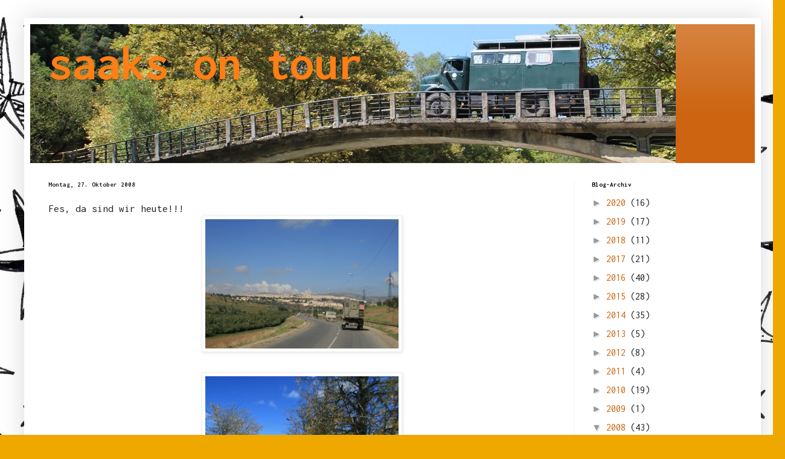

--- FILE ---
content_type: text/html; charset=UTF-8
request_url: https://saaksontour.blogspot.com/2008/10/
body_size: 20622
content:
<!DOCTYPE html>
<html class='v2' dir='ltr' lang='de'>
<head>
<link href='https://www.blogger.com/static/v1/widgets/335934321-css_bundle_v2.css' rel='stylesheet' type='text/css'/>
<meta content='width=1100' name='viewport'/>
<meta content='text/html; charset=UTF-8' http-equiv='Content-Type'/>
<meta content='blogger' name='generator'/>
<link href='https://saaksontour.blogspot.com/favicon.ico' rel='icon' type='image/x-icon'/>
<link href='http://saaksontour.blogspot.com/2008/10/' rel='canonical'/>
<link rel="alternate" type="application/atom+xml" title="saaks on tour - Atom" href="https://saaksontour.blogspot.com/feeds/posts/default" />
<link rel="alternate" type="application/rss+xml" title="saaks on tour - RSS" href="https://saaksontour.blogspot.com/feeds/posts/default?alt=rss" />
<link rel="service.post" type="application/atom+xml" title="saaks on tour - Atom" href="https://www.blogger.com/feeds/7500064102585703098/posts/default" />
<!--Can't find substitution for tag [blog.ieCssRetrofitLinks]-->
<meta content='http://saaksontour.blogspot.com/2008/10/' property='og:url'/>
<meta content='saaks on tour' property='og:title'/>
<meta content='' property='og:description'/>
<title>saaks on tour: Oktober 2008</title>
<style type='text/css'>@font-face{font-family:'Inconsolata';font-style:normal;font-weight:400;font-stretch:100%;font-display:swap;src:url(//fonts.gstatic.com/s/inconsolata/v37/QlddNThLqRwH-OJ1UHjlKENVzkWGVkL3GZQmAwLyxq15IDhunJ_o.woff2)format('woff2');unicode-range:U+0102-0103,U+0110-0111,U+0128-0129,U+0168-0169,U+01A0-01A1,U+01AF-01B0,U+0300-0301,U+0303-0304,U+0308-0309,U+0323,U+0329,U+1EA0-1EF9,U+20AB;}@font-face{font-family:'Inconsolata';font-style:normal;font-weight:400;font-stretch:100%;font-display:swap;src:url(//fonts.gstatic.com/s/inconsolata/v37/QlddNThLqRwH-OJ1UHjlKENVzkWGVkL3GZQmAwLyx615IDhunJ_o.woff2)format('woff2');unicode-range:U+0100-02BA,U+02BD-02C5,U+02C7-02CC,U+02CE-02D7,U+02DD-02FF,U+0304,U+0308,U+0329,U+1D00-1DBF,U+1E00-1E9F,U+1EF2-1EFF,U+2020,U+20A0-20AB,U+20AD-20C0,U+2113,U+2C60-2C7F,U+A720-A7FF;}@font-face{font-family:'Inconsolata';font-style:normal;font-weight:400;font-stretch:100%;font-display:swap;src:url(//fonts.gstatic.com/s/inconsolata/v37/QlddNThLqRwH-OJ1UHjlKENVzkWGVkL3GZQmAwLyya15IDhunA.woff2)format('woff2');unicode-range:U+0000-00FF,U+0131,U+0152-0153,U+02BB-02BC,U+02C6,U+02DA,U+02DC,U+0304,U+0308,U+0329,U+2000-206F,U+20AC,U+2122,U+2191,U+2193,U+2212,U+2215,U+FEFF,U+FFFD;}@font-face{font-family:'Inconsolata';font-style:normal;font-weight:700;font-stretch:100%;font-display:swap;src:url(//fonts.gstatic.com/s/inconsolata/v37/QlddNThLqRwH-OJ1UHjlKENVzkWGVkL3GZQmAwLyxq15IDhunJ_o.woff2)format('woff2');unicode-range:U+0102-0103,U+0110-0111,U+0128-0129,U+0168-0169,U+01A0-01A1,U+01AF-01B0,U+0300-0301,U+0303-0304,U+0308-0309,U+0323,U+0329,U+1EA0-1EF9,U+20AB;}@font-face{font-family:'Inconsolata';font-style:normal;font-weight:700;font-stretch:100%;font-display:swap;src:url(//fonts.gstatic.com/s/inconsolata/v37/QlddNThLqRwH-OJ1UHjlKENVzkWGVkL3GZQmAwLyx615IDhunJ_o.woff2)format('woff2');unicode-range:U+0100-02BA,U+02BD-02C5,U+02C7-02CC,U+02CE-02D7,U+02DD-02FF,U+0304,U+0308,U+0329,U+1D00-1DBF,U+1E00-1E9F,U+1EF2-1EFF,U+2020,U+20A0-20AB,U+20AD-20C0,U+2113,U+2C60-2C7F,U+A720-A7FF;}@font-face{font-family:'Inconsolata';font-style:normal;font-weight:700;font-stretch:100%;font-display:swap;src:url(//fonts.gstatic.com/s/inconsolata/v37/QlddNThLqRwH-OJ1UHjlKENVzkWGVkL3GZQmAwLyya15IDhunA.woff2)format('woff2');unicode-range:U+0000-00FF,U+0131,U+0152-0153,U+02BB-02BC,U+02C6,U+02DA,U+02DC,U+0304,U+0308,U+0329,U+2000-206F,U+20AC,U+2122,U+2191,U+2193,U+2212,U+2215,U+FEFF,U+FFFD;}@font-face{font-family:'Luckiest Guy';font-style:normal;font-weight:400;font-display:swap;src:url(//fonts.gstatic.com/s/luckiestguy/v25/_gP_1RrxsjcxVyin9l9n_j2hQ952ijl7aSqP.woff2)format('woff2');unicode-range:U+0100-02BA,U+02BD-02C5,U+02C7-02CC,U+02CE-02D7,U+02DD-02FF,U+0304,U+0308,U+0329,U+1D00-1DBF,U+1E00-1E9F,U+1EF2-1EFF,U+2020,U+20A0-20AB,U+20AD-20C0,U+2113,U+2C60-2C7F,U+A720-A7FF;}@font-face{font-family:'Luckiest Guy';font-style:normal;font-weight:400;font-display:swap;src:url(//fonts.gstatic.com/s/luckiestguy/v25/_gP_1RrxsjcxVyin9l9n_j2hTd52ijl7aQ.woff2)format('woff2');unicode-range:U+0000-00FF,U+0131,U+0152-0153,U+02BB-02BC,U+02C6,U+02DA,U+02DC,U+0304,U+0308,U+0329,U+2000-206F,U+20AC,U+2122,U+2191,U+2193,U+2212,U+2215,U+FEFF,U+FFFD;}</style>
<style id='page-skin-1' type='text/css'><!--
/*
-----------------------------------------------
Blogger Template Style
Name:     Simple
Designer: Blogger
URL:      www.blogger.com
----------------------------------------------- */
/* Content
----------------------------------------------- */
body {
font: normal normal 16px Inconsolata;
color: #222222;
background: #eea800 url(//themes.googleusercontent.com/image?id=0BwVBOzw_-hbMMjViZWRiY2ItZTIzMi00MjU1LTgxY2ItOTI5OTQ0MmQ2Y2Fi) repeat scroll top center /* Credit: saw (http://www.istockphoto.com/googleimages.php?id=10763497&platform=blogger) */;
padding: 0 40px 40px 40px;
}
html body .region-inner {
min-width: 0;
max-width: 100%;
width: auto;
}
h2 {
font-size: 22px;
}
a:link {
text-decoration:none;
color: #cc6411;
}
a:visited {
text-decoration:none;
color: #888888;
}
a:hover {
text-decoration:underline;
color: #ff9700;
}
.body-fauxcolumn-outer .fauxcolumn-inner {
background: transparent none repeat scroll top left;
_background-image: none;
}
.body-fauxcolumn-outer .cap-top {
position: absolute;
z-index: 1;
height: 400px;
width: 100%;
}
.body-fauxcolumn-outer .cap-top .cap-left {
width: 100%;
background: transparent none repeat-x scroll top left;
_background-image: none;
}
.content-outer {
-moz-box-shadow: 0 0 40px rgba(0, 0, 0, .15);
-webkit-box-shadow: 0 0 5px rgba(0, 0, 0, .15);
-goog-ms-box-shadow: 0 0 10px #333333;
box-shadow: 0 0 40px rgba(0, 0, 0, .15);
margin-bottom: 1px;
}
.content-inner {
padding: 10px 10px;
}
.content-inner {
background-color: #ffffff;
}
/* Header
----------------------------------------------- */
.header-outer {
background: #cc6411 url(//www.blogblog.com/1kt/simple/gradients_light.png) repeat-x scroll 0 -400px;
_background-image: none;
}
.Header h1 {
font: normal bold 80px Inconsolata;
color: #ff7e15;
text-shadow: 1px 2px 3px rgba(0, 0, 0, .2);
}
.Header h1 a {
color: #ff7e15;
}
.Header .description {
font-size: 140%;
color: #ffffff;
}
.header-inner .Header .titlewrapper {
padding: 22px 30px;
}
.header-inner .Header .descriptionwrapper {
padding: 0 30px;
}
/* Tabs
----------------------------------------------- */
.tabs-inner .section:first-child {
border-top: 0 solid #eeeeee;
}
.tabs-inner .section:first-child ul {
margin-top: -0;
border-top: 0 solid #eeeeee;
border-left: 0 solid #eeeeee;
border-right: 0 solid #eeeeee;
}
.tabs-inner .widget ul {
background: #f5f5f5 url(https://resources.blogblog.com/blogblog/data/1kt/simple/gradients_light.png) repeat-x scroll 0 -800px;
_background-image: none;
border-bottom: 1px solid #eeeeee;
margin-top: 0;
margin-left: -30px;
margin-right: -30px;
}
.tabs-inner .widget li a {
display: inline-block;
padding: .6em 1em;
font: normal normal 14px Arial, Tahoma, Helvetica, FreeSans, sans-serif;
color: #999999;
border-left: 1px solid #ffffff;
border-right: 1px solid #eeeeee;
}
.tabs-inner .widget li:first-child a {
border-left: none;
}
.tabs-inner .widget li.selected a, .tabs-inner .widget li a:hover {
color: #000000;
background-color: #eeeeee;
text-decoration: none;
}
/* Columns
----------------------------------------------- */
.main-outer {
border-top: 0 solid #eeeeee;
}
.fauxcolumn-left-outer .fauxcolumn-inner {
border-right: 1px solid #eeeeee;
}
.fauxcolumn-right-outer .fauxcolumn-inner {
border-left: 1px solid #eeeeee;
}
/* Headings
----------------------------------------------- */
div.widget > h2,
div.widget h2.title {
margin: 0 0 1em 0;
font: normal bold 11px Inconsolata;
color: #000000;
}
/* Widgets
----------------------------------------------- */
.widget .zippy {
color: #999999;
text-shadow: 2px 2px 1px rgba(0, 0, 0, .1);
}
.widget .popular-posts ul {
list-style: none;
}
/* Posts
----------------------------------------------- */
h2.date-header {
font: normal bold 11px Inconsolata;
}
.date-header span {
background-color: transparent;
color: #222222;
padding: inherit;
letter-spacing: inherit;
margin: inherit;
}
.main-inner {
padding-top: 30px;
padding-bottom: 30px;
}
.main-inner .column-center-inner {
padding: 0 15px;
}
.main-inner .column-center-inner .section {
margin: 0 15px;
}
.post {
margin: 0 0 25px 0;
}
h3.post-title, .comments h4 {
font: normal normal 36px Luckiest Guy;
margin: .75em 0 0;
}
.post-body {
font-size: 110%;
line-height: 1.4;
position: relative;
}
.post-body img, .post-body .tr-caption-container, .Profile img, .Image img,
.BlogList .item-thumbnail img {
padding: 2px;
background: #ffffff;
border: 1px solid #eeeeee;
-moz-box-shadow: 1px 1px 5px rgba(0, 0, 0, .1);
-webkit-box-shadow: 1px 1px 5px rgba(0, 0, 0, .1);
box-shadow: 1px 1px 5px rgba(0, 0, 0, .1);
}
.post-body img, .post-body .tr-caption-container {
padding: 5px;
}
.post-body .tr-caption-container {
color: #222222;
}
.post-body .tr-caption-container img {
padding: 0;
background: transparent;
border: none;
-moz-box-shadow: 0 0 0 rgba(0, 0, 0, .1);
-webkit-box-shadow: 0 0 0 rgba(0, 0, 0, .1);
box-shadow: 0 0 0 rgba(0, 0, 0, .1);
}
.post-header {
margin: 0 0 1.5em;
line-height: 1.6;
font-size: 90%;
}
.post-footer {
margin: 20px -2px 0;
padding: 5px 10px;
color: #666666;
background-color: #f9f9f9;
border-bottom: 1px solid #eeeeee;
line-height: 1.6;
font-size: 90%;
}
#comments .comment-author {
padding-top: 1.5em;
border-top: 1px solid #eeeeee;
background-position: 0 1.5em;
}
#comments .comment-author:first-child {
padding-top: 0;
border-top: none;
}
.avatar-image-container {
margin: .2em 0 0;
}
#comments .avatar-image-container img {
border: 1px solid #eeeeee;
}
/* Comments
----------------------------------------------- */
.comments .comments-content .icon.blog-author {
background-repeat: no-repeat;
background-image: url([data-uri]);
}
.comments .comments-content .loadmore a {
border-top: 1px solid #999999;
border-bottom: 1px solid #999999;
}
.comments .comment-thread.inline-thread {
background-color: #f9f9f9;
}
.comments .continue {
border-top: 2px solid #999999;
}
/* Accents
---------------------------------------------- */
.section-columns td.columns-cell {
border-left: 1px solid #eeeeee;
}
.blog-pager {
background: transparent none no-repeat scroll top center;
}
.blog-pager-older-link, .home-link,
.blog-pager-newer-link {
background-color: #ffffff;
padding: 5px;
}
.footer-outer {
border-top: 0 dashed #bbbbbb;
}
/* Mobile
----------------------------------------------- */
body.mobile  {
background-size: auto;
}
.mobile .body-fauxcolumn-outer {
background: transparent none repeat scroll top left;
}
.mobile .body-fauxcolumn-outer .cap-top {
background-size: 100% auto;
}
.mobile .content-outer {
-webkit-box-shadow: 0 0 3px rgba(0, 0, 0, .15);
box-shadow: 0 0 3px rgba(0, 0, 0, .15);
}
.mobile .tabs-inner .widget ul {
margin-left: 0;
margin-right: 0;
}
.mobile .post {
margin: 0;
}
.mobile .main-inner .column-center-inner .section {
margin: 0;
}
.mobile .date-header span {
padding: 0.1em 10px;
margin: 0 -10px;
}
.mobile h3.post-title {
margin: 0;
}
.mobile .blog-pager {
background: transparent none no-repeat scroll top center;
}
.mobile .footer-outer {
border-top: none;
}
.mobile .main-inner, .mobile .footer-inner {
background-color: #ffffff;
}
.mobile-index-contents {
color: #222222;
}
.mobile-link-button {
background-color: #cc6411;
}
.mobile-link-button a:link, .mobile-link-button a:visited {
color: #ffffff;
}
.mobile .tabs-inner .section:first-child {
border-top: none;
}
.mobile .tabs-inner .PageList .widget-content {
background-color: #eeeeee;
color: #000000;
border-top: 1px solid #eeeeee;
border-bottom: 1px solid #eeeeee;
}
.mobile .tabs-inner .PageList .widget-content .pagelist-arrow {
border-left: 1px solid #eeeeee;
}

--></style>
<style id='template-skin-1' type='text/css'><!--
body {
min-width: 1220px;
}
.content-outer, .content-fauxcolumn-outer, .region-inner {
min-width: 1220px;
max-width: 1220px;
_width: 1220px;
}
.main-inner .columns {
padding-left: 0px;
padding-right: 300px;
}
.main-inner .fauxcolumn-center-outer {
left: 0px;
right: 300px;
/* IE6 does not respect left and right together */
_width: expression(this.parentNode.offsetWidth -
parseInt("0px") -
parseInt("300px") + 'px');
}
.main-inner .fauxcolumn-left-outer {
width: 0px;
}
.main-inner .fauxcolumn-right-outer {
width: 300px;
}
.main-inner .column-left-outer {
width: 0px;
right: 100%;
margin-left: -0px;
}
.main-inner .column-right-outer {
width: 300px;
margin-right: -300px;
}
#layout {
min-width: 0;
}
#layout .content-outer {
min-width: 0;
width: 800px;
}
#layout .region-inner {
min-width: 0;
width: auto;
}
body#layout div.add_widget {
padding: 8px;
}
body#layout div.add_widget a {
margin-left: 32px;
}
--></style>
<style>
    body {background-image:url(\/\/themes.googleusercontent.com\/image?id=0BwVBOzw_-hbMMjViZWRiY2ItZTIzMi00MjU1LTgxY2ItOTI5OTQ0MmQ2Y2Fi);}
    
@media (max-width: 200px) { body {background-image:url(\/\/themes.googleusercontent.com\/image?id=0BwVBOzw_-hbMMjViZWRiY2ItZTIzMi00MjU1LTgxY2ItOTI5OTQ0MmQ2Y2Fi&options=w200);}}
@media (max-width: 400px) and (min-width: 201px) { body {background-image:url(\/\/themes.googleusercontent.com\/image?id=0BwVBOzw_-hbMMjViZWRiY2ItZTIzMi00MjU1LTgxY2ItOTI5OTQ0MmQ2Y2Fi&options=w400);}}
@media (max-width: 800px) and (min-width: 401px) { body {background-image:url(\/\/themes.googleusercontent.com\/image?id=0BwVBOzw_-hbMMjViZWRiY2ItZTIzMi00MjU1LTgxY2ItOTI5OTQ0MmQ2Y2Fi&options=w800);}}
@media (max-width: 1200px) and (min-width: 801px) { body {background-image:url(\/\/themes.googleusercontent.com\/image?id=0BwVBOzw_-hbMMjViZWRiY2ItZTIzMi00MjU1LTgxY2ItOTI5OTQ0MmQ2Y2Fi&options=w1200);}}
/* Last tag covers anything over one higher than the previous max-size cap. */
@media (min-width: 1201px) { body {background-image:url(\/\/themes.googleusercontent.com\/image?id=0BwVBOzw_-hbMMjViZWRiY2ItZTIzMi00MjU1LTgxY2ItOTI5OTQ0MmQ2Y2Fi&options=w1600);}}
  </style>
<link href='https://www.blogger.com/dyn-css/authorization.css?targetBlogID=7500064102585703098&amp;zx=a0352ddc-bde5-49a2-a9e3-310e418c9b63' media='none' onload='if(media!=&#39;all&#39;)media=&#39;all&#39;' rel='stylesheet'/><noscript><link href='https://www.blogger.com/dyn-css/authorization.css?targetBlogID=7500064102585703098&amp;zx=a0352ddc-bde5-49a2-a9e3-310e418c9b63' rel='stylesheet'/></noscript>
<meta name='google-adsense-platform-account' content='ca-host-pub-1556223355139109'/>
<meta name='google-adsense-platform-domain' content='blogspot.com'/>

</head>
<body class='loading variant-bold'>
<div class='navbar no-items section' id='navbar' name='Navbar'>
</div>
<div class='body-fauxcolumns'>
<div class='fauxcolumn-outer body-fauxcolumn-outer'>
<div class='cap-top'>
<div class='cap-left'></div>
<div class='cap-right'></div>
</div>
<div class='fauxborder-left'>
<div class='fauxborder-right'></div>
<div class='fauxcolumn-inner'>
</div>
</div>
<div class='cap-bottom'>
<div class='cap-left'></div>
<div class='cap-right'></div>
</div>
</div>
</div>
<div class='content'>
<div class='content-fauxcolumns'>
<div class='fauxcolumn-outer content-fauxcolumn-outer'>
<div class='cap-top'>
<div class='cap-left'></div>
<div class='cap-right'></div>
</div>
<div class='fauxborder-left'>
<div class='fauxborder-right'></div>
<div class='fauxcolumn-inner'>
</div>
</div>
<div class='cap-bottom'>
<div class='cap-left'></div>
<div class='cap-right'></div>
</div>
</div>
</div>
<div class='content-outer'>
<div class='content-cap-top cap-top'>
<div class='cap-left'></div>
<div class='cap-right'></div>
</div>
<div class='fauxborder-left content-fauxborder-left'>
<div class='fauxborder-right content-fauxborder-right'></div>
<div class='content-inner'>
<header>
<div class='header-outer'>
<div class='header-cap-top cap-top'>
<div class='cap-left'></div>
<div class='cap-right'></div>
</div>
<div class='fauxborder-left header-fauxborder-left'>
<div class='fauxborder-right header-fauxborder-right'></div>
<div class='region-inner header-inner'>
<div class='header section' id='header' name='Header'><div class='widget Header' data-version='1' id='Header1'>
<div id='header-inner' style='background-image: url("https://blogger.googleusercontent.com/img/b/R29vZ2xl/AVvXsEiHqLfZgDPWHvI7hkGmT_PinOrbh7dk5PHtgHASEpMYu4jhcsNzxN_01PBIpx7C3wLz2bLhwSYttYKday_GdATYtr6NRDuE1WUu99h3LtHx33X6GtCl_n8xk6DyupiS2TpMSVNhoU4C24L1/s1600-r/IMG_6624klein.jpg"); background-position: left; width: 1069px; min-height: 230px; _height: 230px; background-repeat: no-repeat; '>
<div class='titlewrapper' style='background: transparent'>
<h1 class='title' style='background: transparent; border-width: 0px'>
<a href='https://saaksontour.blogspot.com/'>
saaks on tour
</a>
</h1>
</div>
<div class='descriptionwrapper'>
<p class='description'><span>
</span></p>
</div>
</div>
</div></div>
</div>
</div>
<div class='header-cap-bottom cap-bottom'>
<div class='cap-left'></div>
<div class='cap-right'></div>
</div>
</div>
</header>
<div class='tabs-outer'>
<div class='tabs-cap-top cap-top'>
<div class='cap-left'></div>
<div class='cap-right'></div>
</div>
<div class='fauxborder-left tabs-fauxborder-left'>
<div class='fauxborder-right tabs-fauxborder-right'></div>
<div class='region-inner tabs-inner'>
<div class='tabs no-items section' id='crosscol' name='Spaltenübergreifend'></div>
<div class='tabs no-items section' id='crosscol-overflow' name='Cross-Column 2'></div>
</div>
</div>
<div class='tabs-cap-bottom cap-bottom'>
<div class='cap-left'></div>
<div class='cap-right'></div>
</div>
</div>
<div class='main-outer'>
<div class='main-cap-top cap-top'>
<div class='cap-left'></div>
<div class='cap-right'></div>
</div>
<div class='fauxborder-left main-fauxborder-left'>
<div class='fauxborder-right main-fauxborder-right'></div>
<div class='region-inner main-inner'>
<div class='columns fauxcolumns'>
<div class='fauxcolumn-outer fauxcolumn-center-outer'>
<div class='cap-top'>
<div class='cap-left'></div>
<div class='cap-right'></div>
</div>
<div class='fauxborder-left'>
<div class='fauxborder-right'></div>
<div class='fauxcolumn-inner'>
</div>
</div>
<div class='cap-bottom'>
<div class='cap-left'></div>
<div class='cap-right'></div>
</div>
</div>
<div class='fauxcolumn-outer fauxcolumn-left-outer'>
<div class='cap-top'>
<div class='cap-left'></div>
<div class='cap-right'></div>
</div>
<div class='fauxborder-left'>
<div class='fauxborder-right'></div>
<div class='fauxcolumn-inner'>
</div>
</div>
<div class='cap-bottom'>
<div class='cap-left'></div>
<div class='cap-right'></div>
</div>
</div>
<div class='fauxcolumn-outer fauxcolumn-right-outer'>
<div class='cap-top'>
<div class='cap-left'></div>
<div class='cap-right'></div>
</div>
<div class='fauxborder-left'>
<div class='fauxborder-right'></div>
<div class='fauxcolumn-inner'>
</div>
</div>
<div class='cap-bottom'>
<div class='cap-left'></div>
<div class='cap-right'></div>
</div>
</div>
<!-- corrects IE6 width calculation -->
<div class='columns-inner'>
<div class='column-center-outer'>
<div class='column-center-inner'>
<div class='main section' id='main' name='Hauptbereich'><div class='widget Blog' data-version='1' id='Blog1'>
<div class='blog-posts hfeed'>

          <div class="date-outer">
        
<h2 class='date-header'><span>Montag, 27. Oktober 2008</span></h2>

          <div class="date-posts">
        
<div class='post-outer'>
<div class='post hentry uncustomized-post-template' itemprop='blogPost' itemscope='itemscope' itemtype='http://schema.org/BlogPosting'>
<meta content='https://blogger.googleusercontent.com/img/b/R29vZ2xl/AVvXsEhWpCkQ5h2lFIrD8HDA8KqFeqoMCJPDG-cQ6lEPjUX-LOwlDiuGCisReuODmvOzCv6vkmLvHp7UgPdpxr3iM7pb0U0sC4W0IAa13snuE78zqBAXhkUbaVJ-SzoLZOHp79s4WgRfeMbstVAa/s320/IMG_5176.JPG' itemprop='image_url'/>
<meta content='7500064102585703098' itemprop='blogId'/>
<meta content='5068914374753302097' itemprop='postId'/>
<a name='5068914374753302097'></a>
<div class='post-header'>
<div class='post-header-line-1'></div>
</div>
<div class='post-body entry-content' id='post-body-5068914374753302097' itemprop='description articleBody'>
Fes, da sind wir heute!!!<a href="https://blogger.googleusercontent.com/img/b/R29vZ2xl/AVvXsEhWpCkQ5h2lFIrD8HDA8KqFeqoMCJPDG-cQ6lEPjUX-LOwlDiuGCisReuODmvOzCv6vkmLvHp7UgPdpxr3iM7pb0U0sC4W0IAa13snuE78zqBAXhkUbaVJ-SzoLZOHp79s4WgRfeMbstVAa/s1600-h/IMG_5176.JPG"><img alt="" border="0" id="BLOGGER_PHOTO_ID_5261879895601927634" src="https://blogger.googleusercontent.com/img/b/R29vZ2xl/AVvXsEhWpCkQ5h2lFIrD8HDA8KqFeqoMCJPDG-cQ6lEPjUX-LOwlDiuGCisReuODmvOzCv6vkmLvHp7UgPdpxr3iM7pb0U0sC4W0IAa13snuE78zqBAXhkUbaVJ-SzoLZOHp79s4WgRfeMbstVAa/s320/IMG_5176.JPG" style="cursor: hand; display: block; height: 214px; margin: 0px auto 10px; text-align: center; width: 320px;" /></a><br />
<div>
<a href="https://blogger.googleusercontent.com/img/b/R29vZ2xl/AVvXsEiFEpAo4mK6BWHruNfZHyF3eI5hbc163DCIT_YAO506l32_ao_ctcJHRt3cN_PxFKosARTzyvygiifxZ4aDsuUj2A0d00UP6ZkM_oiN6bK-OcYtPe3apXxpnQaUnchm_-g6indpo8VYTU1k/s1600-h/IMG_5158.JPG"><img alt="" border="0" id="BLOGGER_PHOTO_ID_5261879884961072034" src="https://blogger.googleusercontent.com/img/b/R29vZ2xl/AVvXsEiFEpAo4mK6BWHruNfZHyF3eI5hbc163DCIT_YAO506l32_ao_ctcJHRt3cN_PxFKosARTzyvygiifxZ4aDsuUj2A0d00UP6ZkM_oiN6bK-OcYtPe3apXxpnQaUnchm_-g6indpo8VYTU1k/s320/IMG_5158.JPG" style="cursor: hand; display: block; height: 214px; margin: 0px auto 10px; text-align: center; width: 320px;" /></a><br />
<br />
<div>
<br />
<br />
<br />
<div>
</div>
</div>
</div>
<div style='clear: both;'></div>
</div>
<div class='post-footer'>
<div class='post-footer-line post-footer-line-1'>
<span class='post-author vcard'>
Eingestellt von
<span class='fn' itemprop='author' itemscope='itemscope' itemtype='http://schema.org/Person'>
<span itemprop='name'>SAAK</span>
</span>
</span>
<span class='post-timestamp'>
um
<meta content='http://saaksontour.blogspot.com/2008/10/fes-da-sind-wir-heute.html' itemprop='url'/>
<a class='timestamp-link' href='https://saaksontour.blogspot.com/2008/10/fes-da-sind-wir-heute.html' rel='bookmark' title='permanent link'><abbr class='published' itemprop='datePublished' title='2008-10-27T10:00:00-07:00'>10:00</abbr></a>
</span>
<span class='post-comment-link'>
<a class='comment-link' href='https://saaksontour.blogspot.com/2008/10/fes-da-sind-wir-heute.html#comment-form' onclick=''>
Keine Kommentare:
  </a>
</span>
<span class='post-icons'>
<span class='item-control blog-admin pid-619480058'>
<a href='https://www.blogger.com/post-edit.g?blogID=7500064102585703098&postID=5068914374753302097&from=pencil' title='Post bearbeiten'>
<img alt='' class='icon-action' height='18' src='https://resources.blogblog.com/img/icon18_edit_allbkg.gif' width='18'/>
</a>
</span>
</span>
<div class='post-share-buttons goog-inline-block'>
<a class='goog-inline-block share-button sb-email' href='https://www.blogger.com/share-post.g?blogID=7500064102585703098&postID=5068914374753302097&target=email' target='_blank' title='Diesen Post per E-Mail versenden'><span class='share-button-link-text'>Diesen Post per E-Mail versenden</span></a><a class='goog-inline-block share-button sb-blog' href='https://www.blogger.com/share-post.g?blogID=7500064102585703098&postID=5068914374753302097&target=blog' onclick='window.open(this.href, "_blank", "height=270,width=475"); return false;' target='_blank' title='BlogThis!'><span class='share-button-link-text'>BlogThis!</span></a><a class='goog-inline-block share-button sb-twitter' href='https://www.blogger.com/share-post.g?blogID=7500064102585703098&postID=5068914374753302097&target=twitter' target='_blank' title='Auf X teilen'><span class='share-button-link-text'>Auf X teilen</span></a><a class='goog-inline-block share-button sb-facebook' href='https://www.blogger.com/share-post.g?blogID=7500064102585703098&postID=5068914374753302097&target=facebook' onclick='window.open(this.href, "_blank", "height=430,width=640"); return false;' target='_blank' title='In Facebook freigeben'><span class='share-button-link-text'>In Facebook freigeben</span></a><a class='goog-inline-block share-button sb-pinterest' href='https://www.blogger.com/share-post.g?blogID=7500064102585703098&postID=5068914374753302097&target=pinterest' target='_blank' title='Auf Pinterest teilen'><span class='share-button-link-text'>Auf Pinterest teilen</span></a>
</div>
</div>
<div class='post-footer-line post-footer-line-2'>
<span class='post-labels'>
</span>
</div>
<div class='post-footer-line post-footer-line-3'>
<span class='post-location'>
</span>
</div>
</div>
</div>
</div>
<div class='post-outer'>
<div class='post hentry uncustomized-post-template' itemprop='blogPost' itemscope='itemscope' itemtype='http://schema.org/BlogPosting'>
<meta content='https://blogger.googleusercontent.com/img/b/R29vZ2xl/AVvXsEjeagFOGT87xcbe4MQruln6laLlZNSwomPA5JUdBFoIQMaIGzo5Bz1PI5M1f92o5HWjdsbeobcprPsoocvMG8vJB3_wYkZnUoBeC1IYaEZ8O7QphlIsit3QuwjkSKNeuqzPUfWtoQhzBvgO/s320/IMG_5102.JPG' itemprop='image_url'/>
<meta content='7500064102585703098' itemprop='blogId'/>
<meta content='475748460269602862' itemprop='postId'/>
<a name='475748460269602862'></a>
<div class='post-header'>
<div class='post-header-line-1'></div>
</div>
<div class='post-body entry-content' id='post-body-475748460269602862' itemprop='description articleBody'>
<a href="https://blogger.googleusercontent.com/img/b/R29vZ2xl/AVvXsEjeagFOGT87xcbe4MQruln6laLlZNSwomPA5JUdBFoIQMaIGzo5Bz1PI5M1f92o5HWjdsbeobcprPsoocvMG8vJB3_wYkZnUoBeC1IYaEZ8O7QphlIsit3QuwjkSKNeuqzPUfWtoQhzBvgO/s1600-h/IMG_5102.JPG"><img alt="" border="0" id="BLOGGER_PHOTO_ID_5261879425532590354" src="https://blogger.googleusercontent.com/img/b/R29vZ2xl/AVvXsEjeagFOGT87xcbe4MQruln6laLlZNSwomPA5JUdBFoIQMaIGzo5Bz1PI5M1f92o5HWjdsbeobcprPsoocvMG8vJB3_wYkZnUoBeC1IYaEZ8O7QphlIsit3QuwjkSKNeuqzPUfWtoQhzBvgO/s320/IMG_5102.JPG" style="cursor: hand; display: block; height: 320px; margin: 0px auto 10px; text-align: center; width: 214px;" /></a><br />
<div>
<a href="https://blogger.googleusercontent.com/img/b/R29vZ2xl/AVvXsEjB0Fz8EJf8SmuOpgPUsrsqliSETym4Pa3ifg-elSEFgYw7sQ66pPDXwlwaWDWUuFyM4KUKs9kOvB7nkmK0hw_U4eIpR_mPEdATjYvFd8eMwrd7RS1LWHLit5AnSXpaDpVXalL3JdoShGYD/s1600-h/IMG_5135.JPG"><img alt="" border="0" id="BLOGGER_PHOTO_ID_5261879429796259090" src="https://blogger.googleusercontent.com/img/b/R29vZ2xl/AVvXsEjB0Fz8EJf8SmuOpgPUsrsqliSETym4Pa3ifg-elSEFgYw7sQ66pPDXwlwaWDWUuFyM4KUKs9kOvB7nkmK0hw_U4eIpR_mPEdATjYvFd8eMwrd7RS1LWHLit5AnSXpaDpVXalL3JdoShGYD/s320/IMG_5135.JPG" style="cursor: hand; display: block; height: 214px; margin: 0px auto 10px; text-align: center; width: 320px;" /></a><br />
<br />
<div>
<br />
<br />
<br />
<div>
<a href="https://blogger.googleusercontent.com/img/b/R29vZ2xl/AVvXsEgJc3CuG71g1DQ3caWfg13jvftlsFZ_HvWhcp1v9Ue-JZeTHBiEgNlwKhXM32UWD9uCb10We1VFnm_KXaaE4N9vZHC079u-AOjy3iwpSSkcNsuPAcdBRVldl_UfvgSRCjlKtoLDkutFPXr-/s1600-h/IMG_5077.JPG"><img alt="" border="0" id="BLOGGER_PHOTO_ID_5261879406847765762" src="https://blogger.googleusercontent.com/img/b/R29vZ2xl/AVvXsEgJc3CuG71g1DQ3caWfg13jvftlsFZ_HvWhcp1v9Ue-JZeTHBiEgNlwKhXM32UWD9uCb10We1VFnm_KXaaE4N9vZHC079u-AOjy3iwpSSkcNsuPAcdBRVldl_UfvgSRCjlKtoLDkutFPXr-/s320/IMG_5077.JPG" style="cursor: hand; display: block; height: 214px; margin: 0px auto 10px; text-align: center; width: 320px;" /></a><br />
<br />
<br />
<br />
<div>
Merzouga<a href="https://blogger.googleusercontent.com/img/b/R29vZ2xl/AVvXsEj9Zc2U2GyqCvAaSw27BChwJGaf2XfX1lfyq0_l019mtzFHLoy6zs8IvFlhZjH3mQJ_KCKFepGTWLgK6E8wRoyXXY40i7d-yrFJZ2h9jc3aYVOHk8BnGEJseApNHRCTPG9pQxJOn3C5C7Cz/s1600-h/IMG_5046.JPG"><img alt="" border="0" id="BLOGGER_PHOTO_ID_5261879400787875090" src="https://blogger.googleusercontent.com/img/b/R29vZ2xl/AVvXsEj9Zc2U2GyqCvAaSw27BChwJGaf2XfX1lfyq0_l019mtzFHLoy6zs8IvFlhZjH3mQJ_KCKFepGTWLgK6E8wRoyXXY40i7d-yrFJZ2h9jc3aYVOHk8BnGEJseApNHRCTPG9pQxJOn3C5C7Cz/s320/IMG_5046.JPG" style="cursor: hand; display: block; height: 214px; margin: 0px auto 10px; text-align: center; width: 320px;" /></a><br />
<br />
<br />
<br />
<br />
<div>
</div>
</div>
</div>
</div>
</div>
<div style='clear: both;'></div>
</div>
<div class='post-footer'>
<div class='post-footer-line post-footer-line-1'>
<span class='post-author vcard'>
Eingestellt von
<span class='fn' itemprop='author' itemscope='itemscope' itemtype='http://schema.org/Person'>
<span itemprop='name'>SAAK</span>
</span>
</span>
<span class='post-timestamp'>
um
<meta content='http://saaksontour.blogspot.com/2008/10/merzouga_27.html' itemprop='url'/>
<a class='timestamp-link' href='https://saaksontour.blogspot.com/2008/10/merzouga_27.html' rel='bookmark' title='permanent link'><abbr class='published' itemprop='datePublished' title='2008-10-27T09:58:00-07:00'>09:58</abbr></a>
</span>
<span class='post-comment-link'>
<a class='comment-link' href='https://saaksontour.blogspot.com/2008/10/merzouga_27.html#comment-form' onclick=''>
1 Kommentar:
  </a>
</span>
<span class='post-icons'>
<span class='item-control blog-admin pid-619480058'>
<a href='https://www.blogger.com/post-edit.g?blogID=7500064102585703098&postID=475748460269602862&from=pencil' title='Post bearbeiten'>
<img alt='' class='icon-action' height='18' src='https://resources.blogblog.com/img/icon18_edit_allbkg.gif' width='18'/>
</a>
</span>
</span>
<div class='post-share-buttons goog-inline-block'>
<a class='goog-inline-block share-button sb-email' href='https://www.blogger.com/share-post.g?blogID=7500064102585703098&postID=475748460269602862&target=email' target='_blank' title='Diesen Post per E-Mail versenden'><span class='share-button-link-text'>Diesen Post per E-Mail versenden</span></a><a class='goog-inline-block share-button sb-blog' href='https://www.blogger.com/share-post.g?blogID=7500064102585703098&postID=475748460269602862&target=blog' onclick='window.open(this.href, "_blank", "height=270,width=475"); return false;' target='_blank' title='BlogThis!'><span class='share-button-link-text'>BlogThis!</span></a><a class='goog-inline-block share-button sb-twitter' href='https://www.blogger.com/share-post.g?blogID=7500064102585703098&postID=475748460269602862&target=twitter' target='_blank' title='Auf X teilen'><span class='share-button-link-text'>Auf X teilen</span></a><a class='goog-inline-block share-button sb-facebook' href='https://www.blogger.com/share-post.g?blogID=7500064102585703098&postID=475748460269602862&target=facebook' onclick='window.open(this.href, "_blank", "height=430,width=640"); return false;' target='_blank' title='In Facebook freigeben'><span class='share-button-link-text'>In Facebook freigeben</span></a><a class='goog-inline-block share-button sb-pinterest' href='https://www.blogger.com/share-post.g?blogID=7500064102585703098&postID=475748460269602862&target=pinterest' target='_blank' title='Auf Pinterest teilen'><span class='share-button-link-text'>Auf Pinterest teilen</span></a>
</div>
</div>
<div class='post-footer-line post-footer-line-2'>
<span class='post-labels'>
</span>
</div>
<div class='post-footer-line post-footer-line-3'>
<span class='post-location'>
</span>
</div>
</div>
</div>
</div>
<div class='post-outer'>
<div class='post hentry uncustomized-post-template' itemprop='blogPost' itemscope='itemscope' itemtype='http://schema.org/BlogPosting'>
<meta content='https://blogger.googleusercontent.com/img/b/R29vZ2xl/AVvXsEg2PH8JNW9lmGg9bFP42G2DWIcbf0X6MLPipBSkr42YhOK9jjwm_OeC7gwK4SDrKfGHIsSpLLNkBVcuXk59x06Gf4LPJtHieWNz5R9YYuXSQcm5nmPzwDZAGbGt9dB2V8LM0FB_dENzzYsE/s320/IMG_5033.JPG' itemprop='image_url'/>
<meta content='7500064102585703098' itemprop='blogId'/>
<meta content='1499035177264861801' itemprop='postId'/>
<a name='1499035177264861801'></a>
<div class='post-header'>
<div class='post-header-line-1'></div>
</div>
<div class='post-body entry-content' id='post-body-1499035177264861801' itemprop='description articleBody'>
Merzouga<a href="https://blogger.googleusercontent.com/img/b/R29vZ2xl/AVvXsEg2PH8JNW9lmGg9bFP42G2DWIcbf0X6MLPipBSkr42YhOK9jjwm_OeC7gwK4SDrKfGHIsSpLLNkBVcuXk59x06Gf4LPJtHieWNz5R9YYuXSQcm5nmPzwDZAGbGt9dB2V8LM0FB_dENzzYsE/s1600-h/IMG_5033.JPG"><img alt="" border="0" id="BLOGGER_PHOTO_ID_5261878542418424050" src="https://blogger.googleusercontent.com/img/b/R29vZ2xl/AVvXsEg2PH8JNW9lmGg9bFP42G2DWIcbf0X6MLPipBSkr42YhOK9jjwm_OeC7gwK4SDrKfGHIsSpLLNkBVcuXk59x06Gf4LPJtHieWNz5R9YYuXSQcm5nmPzwDZAGbGt9dB2V8LM0FB_dENzzYsE/s320/IMG_5033.JPG" style="cursor: hand; display: block; height: 214px; margin: 0px auto 10px; text-align: center; width: 320px;" /></a><br />
<div>
<a href="https://blogger.googleusercontent.com/img/b/R29vZ2xl/AVvXsEhdDRFbjflSWDE7x8kQHz7hwGadf5hmzhqcCA19qCZwSPeiPpj1NnrU9jcVDfssM1iSHzkC2CycPX0QKf4ce9VYJRiS3bH0y5Akr2OaDgoM9Ou-xBOnbOY19wQpEJ12A8hIHcrvo_dL_Oj_/s1600-h/IMG_5025.JPG"><img alt="" border="0" id="BLOGGER_PHOTO_ID_5261878539737666722" src="https://blogger.googleusercontent.com/img/b/R29vZ2xl/AVvXsEhdDRFbjflSWDE7x8kQHz7hwGadf5hmzhqcCA19qCZwSPeiPpj1NnrU9jcVDfssM1iSHzkC2CycPX0QKf4ce9VYJRiS3bH0y5Akr2OaDgoM9Ou-xBOnbOY19wQpEJ12A8hIHcrvo_dL_Oj_/s320/IMG_5025.JPG" style="cursor: hand; display: block; height: 214px; margin: 0px auto 10px; text-align: center; width: 320px;" /></a><br />
<br />
<div>
<a href="https://blogger.googleusercontent.com/img/b/R29vZ2xl/AVvXsEh9IbGR_IoxA7rHvm1uDJ3D8ZEiQQs0hj2zr5eG__V2-KqsT1Ke8xHrTW-NRNQlfwW1nRV4ZfNZT3hpO5VuBR7QlKLaFj_pSkHRaZeC-BsKRrz5KEfACVajm-iP829m1Xy53DtclFsIRb8D/s1600-h/IMG_5019.JPG"><img alt="" border="0" id="BLOGGER_PHOTO_ID_5261878536321235954" src="https://blogger.googleusercontent.com/img/b/R29vZ2xl/AVvXsEh9IbGR_IoxA7rHvm1uDJ3D8ZEiQQs0hj2zr5eG__V2-KqsT1Ke8xHrTW-NRNQlfwW1nRV4ZfNZT3hpO5VuBR7QlKLaFj_pSkHRaZeC-BsKRrz5KEfACVajm-iP829m1Xy53DtclFsIRb8D/s320/IMG_5019.JPG" style="cursor: hand; display: block; height: 214px; margin: 0px auto 10px; text-align: center; width: 320px;" /></a><br />
<br />
<br />
<div>
<br />
<br />
<br />
<br />
<div>
<br />
<br />
<br />
<br />
<br />
<div>
</div>
</div>
</div>
</div>
</div>
<div style='clear: both;'></div>
</div>
<div class='post-footer'>
<div class='post-footer-line post-footer-line-1'>
<span class='post-author vcard'>
Eingestellt von
<span class='fn' itemprop='author' itemscope='itemscope' itemtype='http://schema.org/Person'>
<span itemprop='name'>SAAK</span>
</span>
</span>
<span class='post-timestamp'>
um
<meta content='http://saaksontour.blogspot.com/2008/10/merzouga.html' itemprop='url'/>
<a class='timestamp-link' href='https://saaksontour.blogspot.com/2008/10/merzouga.html' rel='bookmark' title='permanent link'><abbr class='published' itemprop='datePublished' title='2008-10-27T09:55:00-07:00'>09:55</abbr></a>
</span>
<span class='post-comment-link'>
<a class='comment-link' href='https://saaksontour.blogspot.com/2008/10/merzouga.html#comment-form' onclick=''>
Keine Kommentare:
  </a>
</span>
<span class='post-icons'>
<span class='item-control blog-admin pid-619480058'>
<a href='https://www.blogger.com/post-edit.g?blogID=7500064102585703098&postID=1499035177264861801&from=pencil' title='Post bearbeiten'>
<img alt='' class='icon-action' height='18' src='https://resources.blogblog.com/img/icon18_edit_allbkg.gif' width='18'/>
</a>
</span>
</span>
<div class='post-share-buttons goog-inline-block'>
<a class='goog-inline-block share-button sb-email' href='https://www.blogger.com/share-post.g?blogID=7500064102585703098&postID=1499035177264861801&target=email' target='_blank' title='Diesen Post per E-Mail versenden'><span class='share-button-link-text'>Diesen Post per E-Mail versenden</span></a><a class='goog-inline-block share-button sb-blog' href='https://www.blogger.com/share-post.g?blogID=7500064102585703098&postID=1499035177264861801&target=blog' onclick='window.open(this.href, "_blank", "height=270,width=475"); return false;' target='_blank' title='BlogThis!'><span class='share-button-link-text'>BlogThis!</span></a><a class='goog-inline-block share-button sb-twitter' href='https://www.blogger.com/share-post.g?blogID=7500064102585703098&postID=1499035177264861801&target=twitter' target='_blank' title='Auf X teilen'><span class='share-button-link-text'>Auf X teilen</span></a><a class='goog-inline-block share-button sb-facebook' href='https://www.blogger.com/share-post.g?blogID=7500064102585703098&postID=1499035177264861801&target=facebook' onclick='window.open(this.href, "_blank", "height=430,width=640"); return false;' target='_blank' title='In Facebook freigeben'><span class='share-button-link-text'>In Facebook freigeben</span></a><a class='goog-inline-block share-button sb-pinterest' href='https://www.blogger.com/share-post.g?blogID=7500064102585703098&postID=1499035177264861801&target=pinterest' target='_blank' title='Auf Pinterest teilen'><span class='share-button-link-text'>Auf Pinterest teilen</span></a>
</div>
</div>
<div class='post-footer-line post-footer-line-2'>
<span class='post-labels'>
</span>
</div>
<div class='post-footer-line post-footer-line-3'>
<span class='post-location'>
</span>
</div>
</div>
</div>
</div>
<div class='post-outer'>
<div class='post hentry uncustomized-post-template' itemprop='blogPost' itemscope='itemscope' itemtype='http://schema.org/BlogPosting'>
<meta content='https://blogger.googleusercontent.com/img/b/R29vZ2xl/AVvXsEgw_eLPdp7r65AdDec-DOKGzbcwtWtNZ764HVdK8ooCCVWhbpMOA1x-41DVicezgwIy_z5l2fZFA3KNFMiU07hidTXh1yykUWhRxBxjh68YKe89Gu6DV6JxDSJOPlCsLd7pIRUmg55C_-xV/s320/IMG_4941.JPG' itemprop='image_url'/>
<meta content='7500064102585703098' itemprop='blogId'/>
<meta content='4265184774952035767' itemprop='postId'/>
<a name='4265184774952035767'></a>
<div class='post-header'>
<div class='post-header-line-1'></div>
</div>
<div class='post-body entry-content' id='post-body-4265184774952035767' itemprop='description articleBody'>
<a href="https://blogger.googleusercontent.com/img/b/R29vZ2xl/AVvXsEgw_eLPdp7r65AdDec-DOKGzbcwtWtNZ764HVdK8ooCCVWhbpMOA1x-41DVicezgwIy_z5l2fZFA3KNFMiU07hidTXh1yykUWhRxBxjh68YKe89Gu6DV6JxDSJOPlCsLd7pIRUmg55C_-xV/s1600-h/IMG_4941.JPG"><img alt="" border="0" id="BLOGGER_PHOTO_ID_5261877875068610546" src="https://blogger.googleusercontent.com/img/b/R29vZ2xl/AVvXsEgw_eLPdp7r65AdDec-DOKGzbcwtWtNZ764HVdK8ooCCVWhbpMOA1x-41DVicezgwIy_z5l2fZFA3KNFMiU07hidTXh1yykUWhRxBxjh68YKe89Gu6DV6JxDSJOPlCsLd7pIRUmg55C_-xV/s320/IMG_4941.JPG" style="cursor: hand; display: block; height: 214px; margin: 0px auto 10px; text-align: center; width: 320px;" /></a><br />
<div>
Hollaender die 2 Jahre um Afrika gefahren sind<br />
<br />
<div>
<a href="https://blogger.googleusercontent.com/img/b/R29vZ2xl/AVvXsEhrqXyHPttQR8Qp1myWMVJ70Dw0_RW_6pBKeAbIKtymxcC2gd_cxZBxclIDTkjbdqELBzBLrYnJ6Imr8MTwJvvh59-FW8vtjlNow6sdq1-KzII-XndL8Ph9Tl6He0PhutuR0BUX_zKu4uwq/s1600-h/IMG_4947.JPG"><img alt="" border="0" id="BLOGGER_PHOTO_ID_5261877873093589090" src="https://blogger.googleusercontent.com/img/b/R29vZ2xl/AVvXsEhrqXyHPttQR8Qp1myWMVJ70Dw0_RW_6pBKeAbIKtymxcC2gd_cxZBxclIDTkjbdqELBzBLrYnJ6Imr8MTwJvvh59-FW8vtjlNow6sdq1-KzII-XndL8Ph9Tl6He0PhutuR0BUX_zKu4uwq/s320/IMG_4947.JPG" style="cursor: hand; display: block; height: 214px; margin: 0px auto 10px; text-align: center; width: 320px;" /></a><br />
<br />
<br />
<div>
Christian checkt die Flusstiefe bevor er sich dann festfaehrt<a href="https://blogger.googleusercontent.com/img/b/R29vZ2xl/AVvXsEhfi1n1NucPP_vaI7kE3kTsq9lAQX3U7oKX8vjtsenMuppV9RqFjWPJjL-X5GUsxHhS2-nuUszhVI6pO9yXVDPIjG1x-79kdEW4MH6hQZd00OuzuBNJTaLxMRwhskv95J66gtp3VR25ot94/s1600-h/IMG_4868.JPG"><img alt="" border="0" id="BLOGGER_PHOTO_ID_5261877865985311762" src="https://blogger.googleusercontent.com/img/b/R29vZ2xl/AVvXsEhfi1n1NucPP_vaI7kE3kTsq9lAQX3U7oKX8vjtsenMuppV9RqFjWPJjL-X5GUsxHhS2-nuUszhVI6pO9yXVDPIjG1x-79kdEW4MH6hQZd00OuzuBNJTaLxMRwhskv95J66gtp3VR25ot94/s320/IMG_4868.JPG" style="cursor: hand; display: block; height: 320px; margin: 0px auto 10px; text-align: center; width: 214px;" /></a><br />
<br />
<br />
<br />
<div>
<a href="https://blogger.googleusercontent.com/img/b/R29vZ2xl/AVvXsEgr9RNiQPAe27ylTJlu7kf89bgsuQWxpxuhETPhmKAFNlbQQYz08dayZav5OUjUer2ykTygZiQONodEPqI4ZRLhXBtsTixNMdUQj5IwYt0DCR0H-8ZksKa9JUV8sF6JZ36ZAipz4-NTrNwG/s1600-h/IMG_4847.JPG"><img alt="" border="0" id="BLOGGER_PHOTO_ID_5261877863786688114" src="https://blogger.googleusercontent.com/img/b/R29vZ2xl/AVvXsEgr9RNiQPAe27ylTJlu7kf89bgsuQWxpxuhETPhmKAFNlbQQYz08dayZav5OUjUer2ykTygZiQONodEPqI4ZRLhXBtsTixNMdUQj5IwYt0DCR0H-8ZksKa9JUV8sF6JZ36ZAipz4-NTrNwG/s320/IMG_4847.JPG" style="cursor: hand; display: block; height: 214px; margin: 0px auto 10px; text-align: center; width: 320px;" /></a><br />
<br />
<br />
<br />
<br />
<div>
</div>
</div>
</div>
</div>
</div>
<div style='clear: both;'></div>
</div>
<div class='post-footer'>
<div class='post-footer-line post-footer-line-1'>
<span class='post-author vcard'>
Eingestellt von
<span class='fn' itemprop='author' itemscope='itemscope' itemtype='http://schema.org/Person'>
<span itemprop='name'>SAAK</span>
</span>
</span>
<span class='post-timestamp'>
um
<meta content='http://saaksontour.blogspot.com/2008/10/hollaender-die-2-jahre-um-afrika.html' itemprop='url'/>
<a class='timestamp-link' href='https://saaksontour.blogspot.com/2008/10/hollaender-die-2-jahre-um-afrika.html' rel='bookmark' title='permanent link'><abbr class='published' itemprop='datePublished' title='2008-10-27T09:52:00-07:00'>09:52</abbr></a>
</span>
<span class='post-comment-link'>
<a class='comment-link' href='https://saaksontour.blogspot.com/2008/10/hollaender-die-2-jahre-um-afrika.html#comment-form' onclick=''>
Keine Kommentare:
  </a>
</span>
<span class='post-icons'>
<span class='item-control blog-admin pid-619480058'>
<a href='https://www.blogger.com/post-edit.g?blogID=7500064102585703098&postID=4265184774952035767&from=pencil' title='Post bearbeiten'>
<img alt='' class='icon-action' height='18' src='https://resources.blogblog.com/img/icon18_edit_allbkg.gif' width='18'/>
</a>
</span>
</span>
<div class='post-share-buttons goog-inline-block'>
<a class='goog-inline-block share-button sb-email' href='https://www.blogger.com/share-post.g?blogID=7500064102585703098&postID=4265184774952035767&target=email' target='_blank' title='Diesen Post per E-Mail versenden'><span class='share-button-link-text'>Diesen Post per E-Mail versenden</span></a><a class='goog-inline-block share-button sb-blog' href='https://www.blogger.com/share-post.g?blogID=7500064102585703098&postID=4265184774952035767&target=blog' onclick='window.open(this.href, "_blank", "height=270,width=475"); return false;' target='_blank' title='BlogThis!'><span class='share-button-link-text'>BlogThis!</span></a><a class='goog-inline-block share-button sb-twitter' href='https://www.blogger.com/share-post.g?blogID=7500064102585703098&postID=4265184774952035767&target=twitter' target='_blank' title='Auf X teilen'><span class='share-button-link-text'>Auf X teilen</span></a><a class='goog-inline-block share-button sb-facebook' href='https://www.blogger.com/share-post.g?blogID=7500064102585703098&postID=4265184774952035767&target=facebook' onclick='window.open(this.href, "_blank", "height=430,width=640"); return false;' target='_blank' title='In Facebook freigeben'><span class='share-button-link-text'>In Facebook freigeben</span></a><a class='goog-inline-block share-button sb-pinterest' href='https://www.blogger.com/share-post.g?blogID=7500064102585703098&postID=4265184774952035767&target=pinterest' target='_blank' title='Auf Pinterest teilen'><span class='share-button-link-text'>Auf Pinterest teilen</span></a>
</div>
</div>
<div class='post-footer-line post-footer-line-2'>
<span class='post-labels'>
</span>
</div>
<div class='post-footer-line post-footer-line-3'>
<span class='post-location'>
</span>
</div>
</div>
</div>
</div>
<div class='post-outer'>
<div class='post hentry uncustomized-post-template' itemprop='blogPost' itemscope='itemscope' itemtype='http://schema.org/BlogPosting'>
<meta content='https://blogger.googleusercontent.com/img/b/R29vZ2xl/AVvXsEhWs9YZdT5mhASde34uwswhIV-1ZqqxZT3DNVU5lTjey-fl4GJW54_yyyvgV0Hywkdx_I2gwK-V6oRFOWjON0-6enOtQFdCl8edHp-2_RqhAnPYV2cCkDxG97-r91IpNncgQxnyXhQd-gF6/s320/IMG_4783.JPG' itemprop='image_url'/>
<meta content='7500064102585703098' itemprop='blogId'/>
<meta content='2698151239834271247' itemprop='postId'/>
<a name='2698151239834271247'></a>
<div class='post-header'>
<div class='post-header-line-1'></div>
</div>
<div class='post-body entry-content' id='post-body-2698151239834271247' itemprop='description articleBody'>
<br />
<div>
Noch n Suchbild...<a href="https://blogger.googleusercontent.com/img/b/R29vZ2xl/AVvXsEhWs9YZdT5mhASde34uwswhIV-1ZqqxZT3DNVU5lTjey-fl4GJW54_yyyvgV0Hywkdx_I2gwK-V6oRFOWjON0-6enOtQFdCl8edHp-2_RqhAnPYV2cCkDxG97-r91IpNncgQxnyXhQd-gF6/s1600-h/IMG_4783.JPG"><img alt="" border="0" id="BLOGGER_PHOTO_ID_5261877312377309314" src="https://blogger.googleusercontent.com/img/b/R29vZ2xl/AVvXsEhWs9YZdT5mhASde34uwswhIV-1ZqqxZT3DNVU5lTjey-fl4GJW54_yyyvgV0Hywkdx_I2gwK-V6oRFOWjON0-6enOtQFdCl8edHp-2_RqhAnPYV2cCkDxG97-r91IpNncgQxnyXhQd-gF6/s320/IMG_4783.JPG" style="cursor: hand; display: block; height: 214px; margin: 0px auto 10px; text-align: center; width: 320px;" /></a><br />
<br />
<div>
Todraschlucht<a href="https://blogger.googleusercontent.com/img/b/R29vZ2xl/AVvXsEhJj_7YmZ_-s_0HMmFEUtttw7PZYznpOkO992k7Jdg9gyV85I7ErsQDYjGOxY8GYn3YZkHQODgV06xUSO8cxgwNiVGcfy7hr9TaO_CZMQGXZFbgzaqX6ZkFltoFeDQJrfxYMAqvCmttBo3C/s1600-h/IMG_4746.JPG"><img alt="" border="0" id="BLOGGER_PHOTO_ID_5261877305515533858" src="https://blogger.googleusercontent.com/img/b/R29vZ2xl/AVvXsEhJj_7YmZ_-s_0HMmFEUtttw7PZYznpOkO992k7Jdg9gyV85I7ErsQDYjGOxY8GYn3YZkHQODgV06xUSO8cxgwNiVGcfy7hr9TaO_CZMQGXZFbgzaqX6ZkFltoFeDQJrfxYMAqvCmttBo3C/s320/IMG_4746.JPG" style="cursor: hand; display: block; height: 214px; margin: 0px auto 10px; text-align: center; width: 320px;" /></a><br />
<br />
<br />
<div>
<a href="https://blogger.googleusercontent.com/img/b/R29vZ2xl/AVvXsEgEr3-yYLgthVuX7bNqYjVbII3UenDgxYzrusT4sLVBkNe1QBqqkXYd-bUg9oZGBlygaJszricEvcY2cxs4-92y1ydefRvEElq05LzIJPHnSpkIecuWjgDrZDwwLNm5Ir1iP1EDCeM04avm/s1600-h/IMG_4743.JPG"><img alt="" border="0" id="BLOGGER_PHOTO_ID_5261877297679921906" src="https://blogger.googleusercontent.com/img/b/R29vZ2xl/AVvXsEgEr3-yYLgthVuX7bNqYjVbII3UenDgxYzrusT4sLVBkNe1QBqqkXYd-bUg9oZGBlygaJszricEvcY2cxs4-92y1ydefRvEElq05LzIJPHnSpkIecuWjgDrZDwwLNm5Ir1iP1EDCeM04avm/s320/IMG_4743.JPG" style="cursor: hand; display: block; height: 214px; margin: 0px auto 10px; text-align: center; width: 320px;" /></a><br />
<br />
<div>
<div>
</div>
</div>
</div>
</div>
</div>
<div style='clear: both;'></div>
</div>
<div class='post-footer'>
<div class='post-footer-line post-footer-line-1'>
<span class='post-author vcard'>
Eingestellt von
<span class='fn' itemprop='author' itemscope='itemscope' itemtype='http://schema.org/Person'>
<span itemprop='name'>SAAK</span>
</span>
</span>
<span class='post-timestamp'>
um
<meta content='http://saaksontour.blogspot.com/2008/10/noch-n-suchbild.html' itemprop='url'/>
<a class='timestamp-link' href='https://saaksontour.blogspot.com/2008/10/noch-n-suchbild.html' rel='bookmark' title='permanent link'><abbr class='published' itemprop='datePublished' title='2008-10-27T09:50:00-07:00'>09:50</abbr></a>
</span>
<span class='post-comment-link'>
<a class='comment-link' href='https://saaksontour.blogspot.com/2008/10/noch-n-suchbild.html#comment-form' onclick=''>
Keine Kommentare:
  </a>
</span>
<span class='post-icons'>
<span class='item-control blog-admin pid-619480058'>
<a href='https://www.blogger.com/post-edit.g?blogID=7500064102585703098&postID=2698151239834271247&from=pencil' title='Post bearbeiten'>
<img alt='' class='icon-action' height='18' src='https://resources.blogblog.com/img/icon18_edit_allbkg.gif' width='18'/>
</a>
</span>
</span>
<div class='post-share-buttons goog-inline-block'>
<a class='goog-inline-block share-button sb-email' href='https://www.blogger.com/share-post.g?blogID=7500064102585703098&postID=2698151239834271247&target=email' target='_blank' title='Diesen Post per E-Mail versenden'><span class='share-button-link-text'>Diesen Post per E-Mail versenden</span></a><a class='goog-inline-block share-button sb-blog' href='https://www.blogger.com/share-post.g?blogID=7500064102585703098&postID=2698151239834271247&target=blog' onclick='window.open(this.href, "_blank", "height=270,width=475"); return false;' target='_blank' title='BlogThis!'><span class='share-button-link-text'>BlogThis!</span></a><a class='goog-inline-block share-button sb-twitter' href='https://www.blogger.com/share-post.g?blogID=7500064102585703098&postID=2698151239834271247&target=twitter' target='_blank' title='Auf X teilen'><span class='share-button-link-text'>Auf X teilen</span></a><a class='goog-inline-block share-button sb-facebook' href='https://www.blogger.com/share-post.g?blogID=7500064102585703098&postID=2698151239834271247&target=facebook' onclick='window.open(this.href, "_blank", "height=430,width=640"); return false;' target='_blank' title='In Facebook freigeben'><span class='share-button-link-text'>In Facebook freigeben</span></a><a class='goog-inline-block share-button sb-pinterest' href='https://www.blogger.com/share-post.g?blogID=7500064102585703098&postID=2698151239834271247&target=pinterest' target='_blank' title='Auf Pinterest teilen'><span class='share-button-link-text'>Auf Pinterest teilen</span></a>
</div>
</div>
<div class='post-footer-line post-footer-line-2'>
<span class='post-labels'>
</span>
</div>
<div class='post-footer-line post-footer-line-3'>
<span class='post-location'>
</span>
</div>
</div>
</div>
</div>
<div class='post-outer'>
<div class='post hentry uncustomized-post-template' itemprop='blogPost' itemscope='itemscope' itemtype='http://schema.org/BlogPosting'>
<meta content='https://blogger.googleusercontent.com/img/b/R29vZ2xl/AVvXsEjjqNuPJR77rabwN66VC05af4IkqV1vpxD7_3qqPdcJuto4YR7seMFAZvNICU5d4wS02S_lfrxdYpzpo77a7BwRVNarXpIsyct6Z6BKuHGOvnziylydJqKACzlNxfCnxADFogLNrdyKOfia/s320/IMG_4612.JPG' itemprop='image_url'/>
<meta content='7500064102585703098' itemprop='blogId'/>
<meta content='7940693126935712204' itemprop='postId'/>
<a name='7940693126935712204'></a>
<div class='post-header'>
<div class='post-header-line-1'></div>
</div>
<div class='post-body entry-content' id='post-body-7940693126935712204' itemprop='description articleBody'>
Dadesschlucht<a href="https://blogger.googleusercontent.com/img/b/R29vZ2xl/AVvXsEjjqNuPJR77rabwN66VC05af4IkqV1vpxD7_3qqPdcJuto4YR7seMFAZvNICU5d4wS02S_lfrxdYpzpo77a7BwRVNarXpIsyct6Z6BKuHGOvnziylydJqKACzlNxfCnxADFogLNrdyKOfia/s1600-h/IMG_4612.JPG"><img alt="" border="0" id="BLOGGER_PHOTO_ID_5261876433370877874" src="https://blogger.googleusercontent.com/img/b/R29vZ2xl/AVvXsEjjqNuPJR77rabwN66VC05af4IkqV1vpxD7_3qqPdcJuto4YR7seMFAZvNICU5d4wS02S_lfrxdYpzpo77a7BwRVNarXpIsyct6Z6BKuHGOvnziylydJqKACzlNxfCnxADFogLNrdyKOfia/s320/IMG_4612.JPG" style="cursor: hand; display: block; height: 214px; margin: 0px auto 10px; text-align: center; width: 320px;" /></a><br />
<div>
Suchbild<a href="https://blogger.googleusercontent.com/img/b/R29vZ2xl/AVvXsEiDJYmGD2n2W-JnZ9hLKN9I4-Dfd_OE9KOmgIvFxdtxLLsXIHOSMOGYePnbJqHHaWVK0yo8d7URaOpYM7myDm1m3eqdUjyCnsijqYsVxgNZMQzwVMVgBWbNVMNeNDPRsouN4qOBU6GQz3uI/s1600-h/IMG_4576.JPG"><img alt="" border="0" id="BLOGGER_PHOTO_ID_5261876420795763490" src="https://blogger.googleusercontent.com/img/b/R29vZ2xl/AVvXsEiDJYmGD2n2W-JnZ9hLKN9I4-Dfd_OE9KOmgIvFxdtxLLsXIHOSMOGYePnbJqHHaWVK0yo8d7URaOpYM7myDm1m3eqdUjyCnsijqYsVxgNZMQzwVMVgBWbNVMNeNDPRsouN4qOBU6GQz3uI/s320/IMG_4576.JPG" style="cursor: hand; display: block; height: 214px; margin: 0px auto 10px; text-align: center; width: 320px;" /></a><br />
die Strassen waren oft überschwemmt<br />
<div>
<a href="https://blogger.googleusercontent.com/img/b/R29vZ2xl/AVvXsEh0V3mk6x_VypUfx_9fyyphu1Nn1SYknPEJ3UiZrJA-hbi4C6HFk-GQ4KBvQSbB0sh9eX0dITEK1kTQSzxsFB7RJ7t4B0An1y-BkbEG4HhzvH-92TJuNJJqvR62h3AH7u23kNlO7ITmQyfv/s1600-h/IMG_4498.JPG"><img alt="" border="0" id="BLOGGER_PHOTO_ID_5261876417850917826" src="https://blogger.googleusercontent.com/img/b/R29vZ2xl/AVvXsEh0V3mk6x_VypUfx_9fyyphu1Nn1SYknPEJ3UiZrJA-hbi4C6HFk-GQ4KBvQSbB0sh9eX0dITEK1kTQSzxsFB7RJ7t4B0An1y-BkbEG4HhzvH-92TJuNJJqvR62h3AH7u23kNlO7ITmQyfv/s320/IMG_4498.JPG" style="cursor: hand; display: block; height: 214px; margin: 0px auto 10px; text-align: center; width: 320px;" /></a><br />
<br />
<br />
<br />
<div>
<a href="https://blogger.googleusercontent.com/img/b/R29vZ2xl/AVvXsEgZdXQx3Ncrzj-8oONyc0eDio1LWGKaQndw8-U0JuqNHEu18feAQgmI9h18j8iRfWcnLlZALVeRyy04tow3VlJECXKRCY5GTlmCExQgRWXB0NcD3x68Ymslu_Zpzyd_PBOyHt0G-DYYX8Mj/s1600-h/IMG_4487.JPG"><img alt="" border="0" id="BLOGGER_PHOTO_ID_5261876412750806434" src="https://blogger.googleusercontent.com/img/b/R29vZ2xl/AVvXsEgZdXQx3Ncrzj-8oONyc0eDio1LWGKaQndw8-U0JuqNHEu18feAQgmI9h18j8iRfWcnLlZALVeRyy04tow3VlJECXKRCY5GTlmCExQgRWXB0NcD3x68Ymslu_Zpzyd_PBOyHt0G-DYYX8Mj/s320/IMG_4487.JPG" style="cursor: hand; display: block; height: 214px; margin: 0px auto 10px; text-align: center; width: 320px;" /></a><br />
<br />
<br />
<br />
<br />
<div>
</div>
</div>
</div>
</div>
<div style='clear: both;'></div>
</div>
<div class='post-footer'>
<div class='post-footer-line post-footer-line-1'>
<span class='post-author vcard'>
Eingestellt von
<span class='fn' itemprop='author' itemscope='itemscope' itemtype='http://schema.org/Person'>
<span itemprop='name'>SAAK</span>
</span>
</span>
<span class='post-timestamp'>
um
<meta content='http://saaksontour.blogspot.com/2008/10/dadesschlucht-suchbild-superbaby-die.html' itemprop='url'/>
<a class='timestamp-link' href='https://saaksontour.blogspot.com/2008/10/dadesschlucht-suchbild-superbaby-die.html' rel='bookmark' title='permanent link'><abbr class='published' itemprop='datePublished' title='2008-10-27T09:46:00-07:00'>09:46</abbr></a>
</span>
<span class='post-comment-link'>
<a class='comment-link' href='https://saaksontour.blogspot.com/2008/10/dadesschlucht-suchbild-superbaby-die.html#comment-form' onclick=''>
Keine Kommentare:
  </a>
</span>
<span class='post-icons'>
<span class='item-control blog-admin pid-619480058'>
<a href='https://www.blogger.com/post-edit.g?blogID=7500064102585703098&postID=7940693126935712204&from=pencil' title='Post bearbeiten'>
<img alt='' class='icon-action' height='18' src='https://resources.blogblog.com/img/icon18_edit_allbkg.gif' width='18'/>
</a>
</span>
</span>
<div class='post-share-buttons goog-inline-block'>
<a class='goog-inline-block share-button sb-email' href='https://www.blogger.com/share-post.g?blogID=7500064102585703098&postID=7940693126935712204&target=email' target='_blank' title='Diesen Post per E-Mail versenden'><span class='share-button-link-text'>Diesen Post per E-Mail versenden</span></a><a class='goog-inline-block share-button sb-blog' href='https://www.blogger.com/share-post.g?blogID=7500064102585703098&postID=7940693126935712204&target=blog' onclick='window.open(this.href, "_blank", "height=270,width=475"); return false;' target='_blank' title='BlogThis!'><span class='share-button-link-text'>BlogThis!</span></a><a class='goog-inline-block share-button sb-twitter' href='https://www.blogger.com/share-post.g?blogID=7500064102585703098&postID=7940693126935712204&target=twitter' target='_blank' title='Auf X teilen'><span class='share-button-link-text'>Auf X teilen</span></a><a class='goog-inline-block share-button sb-facebook' href='https://www.blogger.com/share-post.g?blogID=7500064102585703098&postID=7940693126935712204&target=facebook' onclick='window.open(this.href, "_blank", "height=430,width=640"); return false;' target='_blank' title='In Facebook freigeben'><span class='share-button-link-text'>In Facebook freigeben</span></a><a class='goog-inline-block share-button sb-pinterest' href='https://www.blogger.com/share-post.g?blogID=7500064102585703098&postID=7940693126935712204&target=pinterest' target='_blank' title='Auf Pinterest teilen'><span class='share-button-link-text'>Auf Pinterest teilen</span></a>
</div>
</div>
<div class='post-footer-line post-footer-line-2'>
<span class='post-labels'>
</span>
</div>
<div class='post-footer-line post-footer-line-3'>
<span class='post-location'>
</span>
</div>
</div>
</div>
</div>
<div class='post-outer'>
<div class='post hentry uncustomized-post-template' itemprop='blogPost' itemscope='itemscope' itemtype='http://schema.org/BlogPosting'>
<meta content='https://blogger.googleusercontent.com/img/b/R29vZ2xl/AVvXsEgt7k80XPmGbk07j5ZDHKmE8H2JRdoWQQeQETfUWxSxVcKcDVerjVhTFKUNie3LLlQDmRWRKZGOnvLcSZdzB1DnUSJ6Qs72PQunNFf9u8vWTRiBArXFksWT81Ed0ggWNZvz6_XP0msqCc2F/s320/IMG_4436.JPG' itemprop='image_url'/>
<meta content='7500064102585703098' itemprop='blogId'/>
<meta content='6947570052016762111' itemprop='postId'/>
<a name='6947570052016762111'></a>
<div class='post-header'>
<div class='post-header-line-1'></div>
</div>
<div class='post-body entry-content' id='post-body-6947570052016762111' itemprop='description articleBody'>
Felsgravuren von vor 8000 Jahren, sagt man<a href="https://blogger.googleusercontent.com/img/b/R29vZ2xl/AVvXsEgt7k80XPmGbk07j5ZDHKmE8H2JRdoWQQeQETfUWxSxVcKcDVerjVhTFKUNie3LLlQDmRWRKZGOnvLcSZdzB1DnUSJ6Qs72PQunNFf9u8vWTRiBArXFksWT81Ed0ggWNZvz6_XP0msqCc2F/s1600-h/IMG_4436.JPG"><img alt="" border="0" id="BLOGGER_PHOTO_ID_5261875475953863922" src="https://blogger.googleusercontent.com/img/b/R29vZ2xl/AVvXsEgt7k80XPmGbk07j5ZDHKmE8H2JRdoWQQeQETfUWxSxVcKcDVerjVhTFKUNie3LLlQDmRWRKZGOnvLcSZdzB1DnUSJ6Qs72PQunNFf9u8vWTRiBArXFksWT81Ed0ggWNZvz6_XP0msqCc2F/s320/IMG_4436.JPG" style="cursor: hand; display: block; height: 214px; margin: 0px auto 10px; text-align: center; width: 320px;" /></a><br />
<div>
Elefant fuer Tobi<a href="https://blogger.googleusercontent.com/img/b/R29vZ2xl/AVvXsEic9wA0KNQcvRXAHy6aTtdIOwXKsmeXesEuoGSrGzZ3E_G6kEaJrLIdZrlWO0IsvPQkBukqwa9SudfvjDlP9Ufz6TgW2aDbhpOdU27WKjZ_MX2NbKQXaXufGBPfevcXBZxXTpaYhRErEBpX/s1600-h/IMG_4429.JPG"><img alt="" border="0" id="BLOGGER_PHOTO_ID_5261875472407197218" src="https://blogger.googleusercontent.com/img/b/R29vZ2xl/AVvXsEic9wA0KNQcvRXAHy6aTtdIOwXKsmeXesEuoGSrGzZ3E_G6kEaJrLIdZrlWO0IsvPQkBukqwa9SudfvjDlP9Ufz6TgW2aDbhpOdU27WKjZ_MX2NbKQXaXufGBPfevcXBZxXTpaYhRErEBpX/s320/IMG_4429.JPG" style="cursor: hand; display: block; height: 214px; margin: 0px auto 10px; text-align: center; width: 320px;" /></a><br />
<br />
<div>
<a href="https://blogger.googleusercontent.com/img/b/R29vZ2xl/AVvXsEhcfSHcnrPGIom3qJ_X5m-opJdW4Fdbv18FK8r8Wn23rJXAn-CjvxNhGOnpOXYCxWwF9mRG16l4SKGrIchGmwcnufySW6MGcI16YK588H8vD7lGjTcVXApskuxmakbABjblDCgmjpPWACLa/s1600-h/IMG_4420.JPG"><img alt="" border="0" id="BLOGGER_PHOTO_ID_5261875464984433106" src="https://blogger.googleusercontent.com/img/b/R29vZ2xl/AVvXsEhcfSHcnrPGIom3qJ_X5m-opJdW4Fdbv18FK8r8Wn23rJXAn-CjvxNhGOnpOXYCxWwF9mRG16l4SKGrIchGmwcnufySW6MGcI16YK588H8vD7lGjTcVXApskuxmakbABjblDCgmjpPWACLa/s320/IMG_4420.JPG" style="cursor: hand; display: block; height: 214px; margin: 0px auto 10px; text-align: center; width: 320px;" /></a><br />
<br />
<br />
<div>
<a href="https://blogger.googleusercontent.com/img/b/R29vZ2xl/AVvXsEgxHKJo6ei9CAq6L2mhS9SHB3i1Rxx7iu7k3U2dlJlPey-NHZU3SrlRWR7SNitbAf2a7fJofc-oAqf1Vqeddx1vtphjb1gk3QWmE5C4fIUo1xQi7hFWajbEP8baWpmKPmPefl9bSVFv9xdW/s1600-h/IMG_4368.JPG"><img alt="" border="0" id="BLOGGER_PHOTO_ID_5261875461585825474" src="https://blogger.googleusercontent.com/img/b/R29vZ2xl/AVvXsEgxHKJo6ei9CAq6L2mhS9SHB3i1Rxx7iu7k3U2dlJlPey-NHZU3SrlRWR7SNitbAf2a7fJofc-oAqf1Vqeddx1vtphjb1gk3QWmE5C4fIUo1xQi7hFWajbEP8baWpmKPmPefl9bSVFv9xdW/s320/IMG_4368.JPG" style="cursor: hand; display: block; height: 214px; margin: 0px auto 10px; text-align: center; width: 320px;" /></a><br />
<br />
<br />
<br />
<div>
<a href="https://blogger.googleusercontent.com/img/b/R29vZ2xl/AVvXsEjkFE6n74iBlDc2IbZ_P2uzlvBINbiNVsaM96wG9SHUrFCrD0F8YeE0dADLfoOhtCfH0ernuk79Oc6xhd1CQP7eO1YnZrGhvD8p-MVOyBai0Z3TiKv6T9281BBRQrxp4lpe49qRRLsa72WQ/s1600-h/IMG_4337.JPG"><img alt="" border="0" id="BLOGGER_PHOTO_ID_5261875455136799058" src="https://blogger.googleusercontent.com/img/b/R29vZ2xl/AVvXsEjkFE6n74iBlDc2IbZ_P2uzlvBINbiNVsaM96wG9SHUrFCrD0F8YeE0dADLfoOhtCfH0ernuk79Oc6xhd1CQP7eO1YnZrGhvD8p-MVOyBai0Z3TiKv6T9281BBRQrxp4lpe49qRRLsa72WQ/s320/IMG_4337.JPG" style="cursor: hand; display: block; height: 214px; margin: 0px auto 10px; text-align: center; width: 320px;" /></a><br />
<br />
<br />
<br />
<br />
<div>
</div>
</div>
</div>
</div>
</div>
<div style='clear: both;'></div>
</div>
<div class='post-footer'>
<div class='post-footer-line post-footer-line-1'>
<span class='post-author vcard'>
Eingestellt von
<span class='fn' itemprop='author' itemscope='itemscope' itemtype='http://schema.org/Person'>
<span itemprop='name'>SAAK</span>
</span>
</span>
<span class='post-timestamp'>
um
<meta content='http://saaksontour.blogspot.com/2008/10/felsgravuren-von-vor-8000-jahren-sagt.html' itemprop='url'/>
<a class='timestamp-link' href='https://saaksontour.blogspot.com/2008/10/felsgravuren-von-vor-8000-jahren-sagt.html' rel='bookmark' title='permanent link'><abbr class='published' itemprop='datePublished' title='2008-10-27T09:42:00-07:00'>09:42</abbr></a>
</span>
<span class='post-comment-link'>
<a class='comment-link' href='https://saaksontour.blogspot.com/2008/10/felsgravuren-von-vor-8000-jahren-sagt.html#comment-form' onclick=''>
Keine Kommentare:
  </a>
</span>
<span class='post-icons'>
<span class='item-control blog-admin pid-619480058'>
<a href='https://www.blogger.com/post-edit.g?blogID=7500064102585703098&postID=6947570052016762111&from=pencil' title='Post bearbeiten'>
<img alt='' class='icon-action' height='18' src='https://resources.blogblog.com/img/icon18_edit_allbkg.gif' width='18'/>
</a>
</span>
</span>
<div class='post-share-buttons goog-inline-block'>
<a class='goog-inline-block share-button sb-email' href='https://www.blogger.com/share-post.g?blogID=7500064102585703098&postID=6947570052016762111&target=email' target='_blank' title='Diesen Post per E-Mail versenden'><span class='share-button-link-text'>Diesen Post per E-Mail versenden</span></a><a class='goog-inline-block share-button sb-blog' href='https://www.blogger.com/share-post.g?blogID=7500064102585703098&postID=6947570052016762111&target=blog' onclick='window.open(this.href, "_blank", "height=270,width=475"); return false;' target='_blank' title='BlogThis!'><span class='share-button-link-text'>BlogThis!</span></a><a class='goog-inline-block share-button sb-twitter' href='https://www.blogger.com/share-post.g?blogID=7500064102585703098&postID=6947570052016762111&target=twitter' target='_blank' title='Auf X teilen'><span class='share-button-link-text'>Auf X teilen</span></a><a class='goog-inline-block share-button sb-facebook' href='https://www.blogger.com/share-post.g?blogID=7500064102585703098&postID=6947570052016762111&target=facebook' onclick='window.open(this.href, "_blank", "height=430,width=640"); return false;' target='_blank' title='In Facebook freigeben'><span class='share-button-link-text'>In Facebook freigeben</span></a><a class='goog-inline-block share-button sb-pinterest' href='https://www.blogger.com/share-post.g?blogID=7500064102585703098&postID=6947570052016762111&target=pinterest' target='_blank' title='Auf Pinterest teilen'><span class='share-button-link-text'>Auf Pinterest teilen</span></a>
</div>
</div>
<div class='post-footer-line post-footer-line-2'>
<span class='post-labels'>
</span>
</div>
<div class='post-footer-line post-footer-line-3'>
<span class='post-location'>
</span>
</div>
</div>
</div>
</div>
<div class='post-outer'>
<div class='post hentry uncustomized-post-template' itemprop='blogPost' itemscope='itemscope' itemtype='http://schema.org/BlogPosting'>
<meta content='https://blogger.googleusercontent.com/img/b/R29vZ2xl/AVvXsEhXNwXaaFjTCxV46sp07jTY2g0ZqgQ0GpN_KWn48JmSYpz2sF5iaAXJE3qYXymnuMexnMp4Y4LkU-fLQW2cMNpHFIm1IyrUDctqxYJvJ7R6_X1fZvolINFksZt-CTqz4yCUuWuxYhty-Abt/s320/IMG_4313.JPG' itemprop='image_url'/>
<meta content='7500064102585703098' itemprop='blogId'/>
<meta content='4898953835397154113' itemprop='postId'/>
<a name='4898953835397154113'></a>
<div class='post-header'>
<div class='post-header-line-1'></div>
</div>
<div class='post-body entry-content' id='post-body-4898953835397154113' itemprop='description articleBody'>
<br />
<div>
<br />
<br />
<div>
<a href="https://blogger.googleusercontent.com/img/b/R29vZ2xl/AVvXsEhXNwXaaFjTCxV46sp07jTY2g0ZqgQ0GpN_KWn48JmSYpz2sF5iaAXJE3qYXymnuMexnMp4Y4LkU-fLQW2cMNpHFIm1IyrUDctqxYJvJ7R6_X1fZvolINFksZt-CTqz4yCUuWuxYhty-Abt/s1600-h/IMG_4313.JPG"><img alt="" border="0" id="BLOGGER_PHOTO_ID_5261875010890879794" src="https://blogger.googleusercontent.com/img/b/R29vZ2xl/AVvXsEhXNwXaaFjTCxV46sp07jTY2g0ZqgQ0GpN_KWn48JmSYpz2sF5iaAXJE3qYXymnuMexnMp4Y4LkU-fLQW2cMNpHFIm1IyrUDctqxYJvJ7R6_X1fZvolINFksZt-CTqz4yCUuWuxYhty-Abt/s320/IMG_4313.JPG" style="cursor: hand; display: block; height: 214px; margin: 0px auto 10px; text-align: center; width: 320px;" /></a><br />
<br />
<div>
<br />
<br />
<br />
<br />
<br />
<div>
</div>
</div>
</div>
</div>
<div style='clear: both;'></div>
</div>
<div class='post-footer'>
<div class='post-footer-line post-footer-line-1'>
<span class='post-author vcard'>
Eingestellt von
<span class='fn' itemprop='author' itemscope='itemscope' itemtype='http://schema.org/Person'>
<span itemprop='name'>SAAK</span>
</span>
</span>
<span class='post-timestamp'>
um
<meta content='http://saaksontour.blogspot.com/2008/10/blog-post.html' itemprop='url'/>
<a class='timestamp-link' href='https://saaksontour.blogspot.com/2008/10/blog-post.html' rel='bookmark' title='permanent link'><abbr class='published' itemprop='datePublished' title='2008-10-27T09:41:00-07:00'>09:41</abbr></a>
</span>
<span class='post-comment-link'>
<a class='comment-link' href='https://saaksontour.blogspot.com/2008/10/blog-post.html#comment-form' onclick=''>
Keine Kommentare:
  </a>
</span>
<span class='post-icons'>
<span class='item-control blog-admin pid-619480058'>
<a href='https://www.blogger.com/post-edit.g?blogID=7500064102585703098&postID=4898953835397154113&from=pencil' title='Post bearbeiten'>
<img alt='' class='icon-action' height='18' src='https://resources.blogblog.com/img/icon18_edit_allbkg.gif' width='18'/>
</a>
</span>
</span>
<div class='post-share-buttons goog-inline-block'>
<a class='goog-inline-block share-button sb-email' href='https://www.blogger.com/share-post.g?blogID=7500064102585703098&postID=4898953835397154113&target=email' target='_blank' title='Diesen Post per E-Mail versenden'><span class='share-button-link-text'>Diesen Post per E-Mail versenden</span></a><a class='goog-inline-block share-button sb-blog' href='https://www.blogger.com/share-post.g?blogID=7500064102585703098&postID=4898953835397154113&target=blog' onclick='window.open(this.href, "_blank", "height=270,width=475"); return false;' target='_blank' title='BlogThis!'><span class='share-button-link-text'>BlogThis!</span></a><a class='goog-inline-block share-button sb-twitter' href='https://www.blogger.com/share-post.g?blogID=7500064102585703098&postID=4898953835397154113&target=twitter' target='_blank' title='Auf X teilen'><span class='share-button-link-text'>Auf X teilen</span></a><a class='goog-inline-block share-button sb-facebook' href='https://www.blogger.com/share-post.g?blogID=7500064102585703098&postID=4898953835397154113&target=facebook' onclick='window.open(this.href, "_blank", "height=430,width=640"); return false;' target='_blank' title='In Facebook freigeben'><span class='share-button-link-text'>In Facebook freigeben</span></a><a class='goog-inline-block share-button sb-pinterest' href='https://www.blogger.com/share-post.g?blogID=7500064102585703098&postID=4898953835397154113&target=pinterest' target='_blank' title='Auf Pinterest teilen'><span class='share-button-link-text'>Auf Pinterest teilen</span></a>
</div>
</div>
<div class='post-footer-line post-footer-line-2'>
<span class='post-labels'>
</span>
</div>
<div class='post-footer-line post-footer-line-3'>
<span class='post-location'>
</span>
</div>
</div>
</div>
</div>
<div class='post-outer'>
<div class='post hentry uncustomized-post-template' itemprop='blogPost' itemscope='itemscope' itemtype='http://schema.org/BlogPosting'>
<meta content='https://blogger.googleusercontent.com/img/b/R29vZ2xl/AVvXsEhgx58uTUYPyGMNTuFpMHk1YDZ7-UQ_iZkcvPi4-igXq54CQDm_MjEWs9On5jKByklbT612W4IE3Od7ojLdoZRjbpnLqePg5EMmq6wH0YjptBp-Fgbnt9ok2gne8kyACuh8UxYQ_MmlS65Q/s320/IMG_4189.JPG' itemprop='image_url'/>
<meta content='7500064102585703098' itemprop='blogId'/>
<meta content='1602809960482635636' itemprop='postId'/>
<a name='1602809960482635636'></a>
<div class='post-header'>
<div class='post-header-line-1'></div>
</div>
<div class='post-body entry-content' id='post-body-1602809960482635636' itemprop='description articleBody'>
Christian hatte sich leider festgefahren<br />
<div>
<a href="https://blogger.googleusercontent.com/img/b/R29vZ2xl/AVvXsEhgx58uTUYPyGMNTuFpMHk1YDZ7-UQ_iZkcvPi4-igXq54CQDm_MjEWs9On5jKByklbT612W4IE3Od7ojLdoZRjbpnLqePg5EMmq6wH0YjptBp-Fgbnt9ok2gne8kyACuh8UxYQ_MmlS65Q/s1600-h/IMG_4189.JPG"><img alt="" border="0" id="BLOGGER_PHOTO_ID_5261874413514897042" src="https://blogger.googleusercontent.com/img/b/R29vZ2xl/AVvXsEhgx58uTUYPyGMNTuFpMHk1YDZ7-UQ_iZkcvPi4-igXq54CQDm_MjEWs9On5jKByklbT612W4IE3Od7ojLdoZRjbpnLqePg5EMmq6wH0YjptBp-Fgbnt9ok2gne8kyACuh8UxYQ_MmlS65Q/s320/IMG_4189.JPG" style="cursor: hand; display: block; height: 214px; margin: 0px auto 10px; text-align: center; width: 320px;" /></a><br />
<br />
<div>
Wasti versucht Kamele zu fuettern<a href="https://blogger.googleusercontent.com/img/b/R29vZ2xl/AVvXsEgdLtj5uWSkgaviEz7puudyXDKssdnJZIBs5DwLOLMTESoDnEOLKJh_jqUkNzrmxENjepykMukmuDSRqB-y0ssfuuzI25BNrUVlE7STWQuXVQmhwYahNHpmisQilX58vMxnPbOmNWlkZuNV/s1600-h/IMG_4177.JPG"><img alt="" border="0" id="BLOGGER_PHOTO_ID_5261874409218689330" src="https://blogger.googleusercontent.com/img/b/R29vZ2xl/AVvXsEgdLtj5uWSkgaviEz7puudyXDKssdnJZIBs5DwLOLMTESoDnEOLKJh_jqUkNzrmxENjepykMukmuDSRqB-y0ssfuuzI25BNrUVlE7STWQuXVQmhwYahNHpmisQilX58vMxnPbOmNWlkZuNV/s320/IMG_4177.JPG" style="cursor: hand; display: block; height: 214px; margin: 0px auto 10px; text-align: center; width: 320px;" /></a><br />
<br />
<div>
<div>
<a href="https://blogger.googleusercontent.com/img/b/R29vZ2xl/AVvXsEiBRmvRmC4X5T080hKlfYAHrfGYHlk-ax5LDdyAfQHMI0DfmhBKTsrXr1xDN8K-Qh6p03eOHlk1qs5TuVITVtCMxt2ZE5YII6P_0uem8xC5BHWxU4clURUgljp3-Kg5z2yOWV5os1bJ5iY3/s1600-h/IMG_4077.JPG"><img alt="" border="0" id="BLOGGER_PHOTO_ID_5261874396773083474" src="https://blogger.googleusercontent.com/img/b/R29vZ2xl/AVvXsEiBRmvRmC4X5T080hKlfYAHrfGYHlk-ax5LDdyAfQHMI0DfmhBKTsrXr1xDN8K-Qh6p03eOHlk1qs5TuVITVtCMxt2ZE5YII6P_0uem8xC5BHWxU4clURUgljp3-Kg5z2yOWV5os1bJ5iY3/s320/IMG_4077.JPG" style="cursor: hand; display: block; height: 214px; margin: 0px auto 10px; text-align: center; width: 320px;" /></a><br />
<br />
<br />
<br />
<br />
<div>
</div>
</div>
</div>
</div>
</div>
<div style='clear: both;'></div>
</div>
<div class='post-footer'>
<div class='post-footer-line post-footer-line-1'>
<span class='post-author vcard'>
Eingestellt von
<span class='fn' itemprop='author' itemscope='itemscope' itemtype='http://schema.org/Person'>
<span itemprop='name'>SAAK</span>
</span>
</span>
<span class='post-timestamp'>
um
<meta content='http://saaksontour.blogspot.com/2008/10/baby-alleine-in-der-wueste.html' itemprop='url'/>
<a class='timestamp-link' href='https://saaksontour.blogspot.com/2008/10/baby-alleine-in-der-wueste.html' rel='bookmark' title='permanent link'><abbr class='published' itemprop='datePublished' title='2008-10-27T09:39:00-07:00'>09:39</abbr></a>
</span>
<span class='post-comment-link'>
<a class='comment-link' href='https://saaksontour.blogspot.com/2008/10/baby-alleine-in-der-wueste.html#comment-form' onclick=''>
Keine Kommentare:
  </a>
</span>
<span class='post-icons'>
<span class='item-control blog-admin pid-619480058'>
<a href='https://www.blogger.com/post-edit.g?blogID=7500064102585703098&postID=1602809960482635636&from=pencil' title='Post bearbeiten'>
<img alt='' class='icon-action' height='18' src='https://resources.blogblog.com/img/icon18_edit_allbkg.gif' width='18'/>
</a>
</span>
</span>
<div class='post-share-buttons goog-inline-block'>
<a class='goog-inline-block share-button sb-email' href='https://www.blogger.com/share-post.g?blogID=7500064102585703098&postID=1602809960482635636&target=email' target='_blank' title='Diesen Post per E-Mail versenden'><span class='share-button-link-text'>Diesen Post per E-Mail versenden</span></a><a class='goog-inline-block share-button sb-blog' href='https://www.blogger.com/share-post.g?blogID=7500064102585703098&postID=1602809960482635636&target=blog' onclick='window.open(this.href, "_blank", "height=270,width=475"); return false;' target='_blank' title='BlogThis!'><span class='share-button-link-text'>BlogThis!</span></a><a class='goog-inline-block share-button sb-twitter' href='https://www.blogger.com/share-post.g?blogID=7500064102585703098&postID=1602809960482635636&target=twitter' target='_blank' title='Auf X teilen'><span class='share-button-link-text'>Auf X teilen</span></a><a class='goog-inline-block share-button sb-facebook' href='https://www.blogger.com/share-post.g?blogID=7500064102585703098&postID=1602809960482635636&target=facebook' onclick='window.open(this.href, "_blank", "height=430,width=640"); return false;' target='_blank' title='In Facebook freigeben'><span class='share-button-link-text'>In Facebook freigeben</span></a><a class='goog-inline-block share-button sb-pinterest' href='https://www.blogger.com/share-post.g?blogID=7500064102585703098&postID=1602809960482635636&target=pinterest' target='_blank' title='Auf Pinterest teilen'><span class='share-button-link-text'>Auf Pinterest teilen</span></a>
</div>
</div>
<div class='post-footer-line post-footer-line-2'>
<span class='post-labels'>
</span>
</div>
<div class='post-footer-line post-footer-line-3'>
<span class='post-location'>
</span>
</div>
</div>
</div>
</div>
<div class='post-outer'>
<div class='post hentry uncustomized-post-template' itemprop='blogPost' itemscope='itemscope' itemtype='http://schema.org/BlogPosting'>
<meta content='https://blogger.googleusercontent.com/img/b/R29vZ2xl/AVvXsEhuuRHRxOtMOPAp3Blmbwz7XAesyGJV1RJ5p0bHf8mrghWuQ6cnpeZ9S4_rwoFXXX7IslXbv5YojXioI-5y7miZNXKcqrITFTg4OXsDAzvbqqVWWAxV1Adm1rhvt-rSMCzCIMVyeusMizL1/s320/IMG_3989.JPG' itemprop='image_url'/>
<meta content='7500064102585703098' itemprop='blogId'/>
<meta content='4193941739356276137' itemprop='postId'/>
<a name='4193941739356276137'></a>
<div class='post-header'>
<div class='post-header-line-1'></div>
</div>
<div class='post-body entry-content' id='post-body-4193941739356276137' itemprop='description articleBody'>
<br />
<div>
<br />
<br />
<div>
<a href="https://blogger.googleusercontent.com/img/b/R29vZ2xl/AVvXsEhuuRHRxOtMOPAp3Blmbwz7XAesyGJV1RJ5p0bHf8mrghWuQ6cnpeZ9S4_rwoFXXX7IslXbv5YojXioI-5y7miZNXKcqrITFTg4OXsDAzvbqqVWWAxV1Adm1rhvt-rSMCzCIMVyeusMizL1/s1600-h/IMG_3989.JPG"><img alt="" border="0" id="BLOGGER_PHOTO_ID_5261873645393789250" src="https://blogger.googleusercontent.com/img/b/R29vZ2xl/AVvXsEhuuRHRxOtMOPAp3Blmbwz7XAesyGJV1RJ5p0bHf8mrghWuQ6cnpeZ9S4_rwoFXXX7IslXbv5YojXioI-5y7miZNXKcqrITFTg4OXsDAzvbqqVWWAxV1Adm1rhvt-rSMCzCIMVyeusMizL1/s320/IMG_3989.JPG" style="cursor: hand; display: block; height: 214px; margin: 0px auto 10px; text-align: center; width: 320px;" /></a><br />
<br />
<br />
<div>
<a href="https://blogger.googleusercontent.com/img/b/R29vZ2xl/AVvXsEhX779kGOlbRaD88_I5OO5TIQ-qpGDTQRLkbJRV-Vqmye8A8rqusI65qh6m1C7KQ70Nt8s-DPV7xslnpxJZ3H0PoG9Jwh03LoO01CMZ90Ne0m5YiWf24SbCBF1GR_HQBwHt7qni5HEXI_xB/s1600-h/IMG_3987.JPG"><img alt="" border="0" id="BLOGGER_PHOTO_ID_5261873627755750866" src="https://blogger.googleusercontent.com/img/b/R29vZ2xl/AVvXsEhX779kGOlbRaD88_I5OO5TIQ-qpGDTQRLkbJRV-Vqmye8A8rqusI65qh6m1C7KQ70Nt8s-DPV7xslnpxJZ3H0PoG9Jwh03LoO01CMZ90Ne0m5YiWf24SbCBF1GR_HQBwHt7qni5HEXI_xB/s320/IMG_3987.JPG" style="cursor: hand; display: block; height: 214px; margin: 0px auto 10px; text-align: center; width: 320px;" /></a><br />
<br />
<br />
<br />
<div>
Foum Zugide, ab in die Wueste<a href="https://blogger.googleusercontent.com/img/b/R29vZ2xl/AVvXsEguZGi0g_gznKIwZgTH1_wMX5j05JXYcluhGyjJqo7rMNHRj_e-srLmu1VwoM7CoRkr11NSpD-d3Jgx7RpK9fWDF-rK72otjw4q9DpOZBffCjzdqSC1BwLPWYCBH5ejMbvLkMXa3kR2wuEA/s1600-h/IMG_3973.JPG"><img alt="" border="0" id="BLOGGER_PHOTO_ID_5261873627062039890" src="https://blogger.googleusercontent.com/img/b/R29vZ2xl/AVvXsEguZGi0g_gznKIwZgTH1_wMX5j05JXYcluhGyjJqo7rMNHRj_e-srLmu1VwoM7CoRkr11NSpD-d3Jgx7RpK9fWDF-rK72otjw4q9DpOZBffCjzdqSC1BwLPWYCBH5ejMbvLkMXa3kR2wuEA/s320/IMG_3973.JPG" style="cursor: hand; display: block; height: 214px; margin: 0px auto 10px; text-align: center; width: 320px;" /></a><br />
<br />
<br />
<br />
<br />
<div>
</div>
</div>
</div>
</div>
</div>
<div style='clear: both;'></div>
</div>
<div class='post-footer'>
<div class='post-footer-line post-footer-line-1'>
<span class='post-author vcard'>
Eingestellt von
<span class='fn' itemprop='author' itemscope='itemscope' itemtype='http://schema.org/Person'>
<span itemprop='name'>SAAK</span>
</span>
</span>
<span class='post-timestamp'>
um
<meta content='http://saaksontour.blogspot.com/2008/10/foum-zugide-ab-in-die-wueste.html' itemprop='url'/>
<a class='timestamp-link' href='https://saaksontour.blogspot.com/2008/10/foum-zugide-ab-in-die-wueste.html' rel='bookmark' title='permanent link'><abbr class='published' itemprop='datePublished' title='2008-10-27T09:36:00-07:00'>09:36</abbr></a>
</span>
<span class='post-comment-link'>
<a class='comment-link' href='https://saaksontour.blogspot.com/2008/10/foum-zugide-ab-in-die-wueste.html#comment-form' onclick=''>
Keine Kommentare:
  </a>
</span>
<span class='post-icons'>
<span class='item-control blog-admin pid-619480058'>
<a href='https://www.blogger.com/post-edit.g?blogID=7500064102585703098&postID=4193941739356276137&from=pencil' title='Post bearbeiten'>
<img alt='' class='icon-action' height='18' src='https://resources.blogblog.com/img/icon18_edit_allbkg.gif' width='18'/>
</a>
</span>
</span>
<div class='post-share-buttons goog-inline-block'>
<a class='goog-inline-block share-button sb-email' href='https://www.blogger.com/share-post.g?blogID=7500064102585703098&postID=4193941739356276137&target=email' target='_blank' title='Diesen Post per E-Mail versenden'><span class='share-button-link-text'>Diesen Post per E-Mail versenden</span></a><a class='goog-inline-block share-button sb-blog' href='https://www.blogger.com/share-post.g?blogID=7500064102585703098&postID=4193941739356276137&target=blog' onclick='window.open(this.href, "_blank", "height=270,width=475"); return false;' target='_blank' title='BlogThis!'><span class='share-button-link-text'>BlogThis!</span></a><a class='goog-inline-block share-button sb-twitter' href='https://www.blogger.com/share-post.g?blogID=7500064102585703098&postID=4193941739356276137&target=twitter' target='_blank' title='Auf X teilen'><span class='share-button-link-text'>Auf X teilen</span></a><a class='goog-inline-block share-button sb-facebook' href='https://www.blogger.com/share-post.g?blogID=7500064102585703098&postID=4193941739356276137&target=facebook' onclick='window.open(this.href, "_blank", "height=430,width=640"); return false;' target='_blank' title='In Facebook freigeben'><span class='share-button-link-text'>In Facebook freigeben</span></a><a class='goog-inline-block share-button sb-pinterest' href='https://www.blogger.com/share-post.g?blogID=7500064102585703098&postID=4193941739356276137&target=pinterest' target='_blank' title='Auf Pinterest teilen'><span class='share-button-link-text'>Auf Pinterest teilen</span></a>
</div>
</div>
<div class='post-footer-line post-footer-line-2'>
<span class='post-labels'>
</span>
</div>
<div class='post-footer-line post-footer-line-3'>
<span class='post-location'>
</span>
</div>
</div>
</div>
</div>
<div class='post-outer'>
<div class='post hentry uncustomized-post-template' itemprop='blogPost' itemscope='itemscope' itemtype='http://schema.org/BlogPosting'>
<meta content='https://blogger.googleusercontent.com/img/b/R29vZ2xl/AVvXsEjHyHxHKcwWzS6RhbuWHKox5htf-YVnHS2zsS4yRdr6ZvE_W3vWpbSLiLRUsxuJU67637yoVn6EDxLIcpC2hdBoyMwXtsDn-8b40vKy6wYwArBD3hjFsB-Eb41QRxYXW4Y1lQ-4qjGdeLH3/s320/IMG_3944.JPG' itemprop='image_url'/>
<meta content='7500064102585703098' itemprop='blogId'/>
<meta content='5173487840621173504' itemprop='postId'/>
<a name='5173487840621173504'></a>
<div class='post-header'>
<div class='post-header-line-1'></div>
</div>
<div class='post-body entry-content' id='post-body-5173487840621173504' itemprop='description articleBody'>
<a href="https://blogger.googleusercontent.com/img/b/R29vZ2xl/AVvXsEjHyHxHKcwWzS6RhbuWHKox5htf-YVnHS2zsS4yRdr6ZvE_W3vWpbSLiLRUsxuJU67637yoVn6EDxLIcpC2hdBoyMwXtsDn-8b40vKy6wYwArBD3hjFsB-Eb41QRxYXW4Y1lQ-4qjGdeLH3/s1600-h/IMG_3944.JPG"><img alt="" border="0" id="BLOGGER_PHOTO_ID_5261872764938822498" src="https://blogger.googleusercontent.com/img/b/R29vZ2xl/AVvXsEjHyHxHKcwWzS6RhbuWHKox5htf-YVnHS2zsS4yRdr6ZvE_W3vWpbSLiLRUsxuJU67637yoVn6EDxLIcpC2hdBoyMwXtsDn-8b40vKy6wYwArBD3hjFsB-Eb41QRxYXW4Y1lQ-4qjGdeLH3/s320/IMG_3944.JPG" style="cursor: hand; display: block; height: 214px; margin: 0px auto 10px; text-align: center; width: 320px;" /></a><br />
<div>
<br />
<div>
<a href="https://blogger.googleusercontent.com/img/b/R29vZ2xl/AVvXsEi39TzqyPYYucuOuBH9mIJS8pvMpiXkCm4Nj1yqCey7S2NiBvqVvAmx3Yf1DrrDO8lg1eX9D2N-fFKVDNE1J1xzMTjSOmAA0c7onlLHQB6XEXzxqGLZHtQYtqRZTan_QbHEK4ntnNDP_5QP/s1600-h/IMG_3928.JPG"><img alt="" border="0" id="BLOGGER_PHOTO_ID_5261872765770675282" src="https://blogger.googleusercontent.com/img/b/R29vZ2xl/AVvXsEi39TzqyPYYucuOuBH9mIJS8pvMpiXkCm4Nj1yqCey7S2NiBvqVvAmx3Yf1DrrDO8lg1eX9D2N-fFKVDNE1J1xzMTjSOmAA0c7onlLHQB6XEXzxqGLZHtQYtqRZTan_QbHEK4ntnNDP_5QP/s320/IMG_3928.JPG" style="cursor: hand; display: block; height: 214px; margin: 0px auto 10px; text-align: center; width: 320px;" /></a><br />
<br />
<div>
<div>
<a href="https://blogger.googleusercontent.com/img/b/R29vZ2xl/AVvXsEh0pX4jJCeTTOKGj59b5Z28tmmF7o6ma5N-cC1HfbArFGZT1zBBCtB13hlY5anN8V-YbnxOAoF1TfXTu4y9yL44VEC8aDQ70VFk2OaH4268Wu6BuxHGuSpPMDE9hRiIsoSD5G7J-eosAyLU/s1600-h/CIMG6042.JPG"><img alt="" border="0" id="BLOGGER_PHOTO_ID_5261872746931732802" src="https://blogger.googleusercontent.com/img/b/R29vZ2xl/AVvXsEh0pX4jJCeTTOKGj59b5Z28tmmF7o6ma5N-cC1HfbArFGZT1zBBCtB13hlY5anN8V-YbnxOAoF1TfXTu4y9yL44VEC8aDQ70VFk2OaH4268Wu6BuxHGuSpPMDE9hRiIsoSD5G7J-eosAyLU/s320/CIMG6042.JPG" style="cursor: hand; display: block; height: 240px; margin: 0px auto 10px; text-align: center; width: 320px;" /></a><br />
<br />
<br />
<br />
<br />
<div>
</div>
</div>
</div>
</div>
</div>
<div style='clear: both;'></div>
</div>
<div class='post-footer'>
<div class='post-footer-line post-footer-line-1'>
<span class='post-author vcard'>
Eingestellt von
<span class='fn' itemprop='author' itemscope='itemscope' itemtype='http://schema.org/Person'>
<span itemprop='name'>SAAK</span>
</span>
</span>
<span class='post-timestamp'>
um
<meta content='http://saaksontour.blogspot.com/2008/10/ronjas-freunde-noe-und-luisa.html' itemprop='url'/>
<a class='timestamp-link' href='https://saaksontour.blogspot.com/2008/10/ronjas-freunde-noe-und-luisa.html' rel='bookmark' title='permanent link'><abbr class='published' itemprop='datePublished' title='2008-10-27T09:32:00-07:00'>09:32</abbr></a>
</span>
<span class='post-comment-link'>
<a class='comment-link' href='https://saaksontour.blogspot.com/2008/10/ronjas-freunde-noe-und-luisa.html#comment-form' onclick=''>
Keine Kommentare:
  </a>
</span>
<span class='post-icons'>
<span class='item-control blog-admin pid-619480058'>
<a href='https://www.blogger.com/post-edit.g?blogID=7500064102585703098&postID=5173487840621173504&from=pencil' title='Post bearbeiten'>
<img alt='' class='icon-action' height='18' src='https://resources.blogblog.com/img/icon18_edit_allbkg.gif' width='18'/>
</a>
</span>
</span>
<div class='post-share-buttons goog-inline-block'>
<a class='goog-inline-block share-button sb-email' href='https://www.blogger.com/share-post.g?blogID=7500064102585703098&postID=5173487840621173504&target=email' target='_blank' title='Diesen Post per E-Mail versenden'><span class='share-button-link-text'>Diesen Post per E-Mail versenden</span></a><a class='goog-inline-block share-button sb-blog' href='https://www.blogger.com/share-post.g?blogID=7500064102585703098&postID=5173487840621173504&target=blog' onclick='window.open(this.href, "_blank", "height=270,width=475"); return false;' target='_blank' title='BlogThis!'><span class='share-button-link-text'>BlogThis!</span></a><a class='goog-inline-block share-button sb-twitter' href='https://www.blogger.com/share-post.g?blogID=7500064102585703098&postID=5173487840621173504&target=twitter' target='_blank' title='Auf X teilen'><span class='share-button-link-text'>Auf X teilen</span></a><a class='goog-inline-block share-button sb-facebook' href='https://www.blogger.com/share-post.g?blogID=7500064102585703098&postID=5173487840621173504&target=facebook' onclick='window.open(this.href, "_blank", "height=430,width=640"); return false;' target='_blank' title='In Facebook freigeben'><span class='share-button-link-text'>In Facebook freigeben</span></a><a class='goog-inline-block share-button sb-pinterest' href='https://www.blogger.com/share-post.g?blogID=7500064102585703098&postID=5173487840621173504&target=pinterest' target='_blank' title='Auf Pinterest teilen'><span class='share-button-link-text'>Auf Pinterest teilen</span></a>
</div>
</div>
<div class='post-footer-line post-footer-line-2'>
<span class='post-labels'>
</span>
</div>
<div class='post-footer-line post-footer-line-3'>
<span class='post-location'>
</span>
</div>
</div>
</div>
</div>
<div class='post-outer'>
<div class='post hentry uncustomized-post-template' itemprop='blogPost' itemscope='itemscope' itemtype='http://schema.org/BlogPosting'>
<meta content='https://blogger.googleusercontent.com/img/b/R29vZ2xl/AVvXsEijXlN-uRfIglOD4JEpdgUSZjD6BPxYBaJeSMEdBjp6yxNO3dHtk0gGkxMV25A5KuMzStaC1wdY0sic6CjFXNoS18ZMmuWcs-YGKPkmlcq9XgNcn3kpWLQqgZ6JU7R5v76BTeXUA1Pp9bdG/s320/CIMG6035.JPG' itemprop='image_url'/>
<meta content='7500064102585703098' itemprop='blogId'/>
<meta content='4574593966208842611' itemprop='postId'/>
<a name='4574593966208842611'></a>
<div class='post-header'>
<div class='post-header-line-1'></div>
</div>
<div class='post-body entry-content' id='post-body-4574593966208842611' itemprop='description articleBody'>
Wasti verucht einen Laster zu bergen, aber er ist zu leicht<a href="https://blogger.googleusercontent.com/img/b/R29vZ2xl/AVvXsEijXlN-uRfIglOD4JEpdgUSZjD6BPxYBaJeSMEdBjp6yxNO3dHtk0gGkxMV25A5KuMzStaC1wdY0sic6CjFXNoS18ZMmuWcs-YGKPkmlcq9XgNcn3kpWLQqgZ6JU7R5v76BTeXUA1Pp9bdG/s1600-h/CIMG6035.JPG"><img alt="" border="0" id="BLOGGER_PHOTO_ID_5261872076321322146" src="https://blogger.googleusercontent.com/img/b/R29vZ2xl/AVvXsEijXlN-uRfIglOD4JEpdgUSZjD6BPxYBaJeSMEdBjp6yxNO3dHtk0gGkxMV25A5KuMzStaC1wdY0sic6CjFXNoS18ZMmuWcs-YGKPkmlcq9XgNcn3kpWLQqgZ6JU7R5v76BTeXUA1Pp9bdG/s320/CIMG6035.JPG" style="cursor: hand; display: block; height: 240px; margin: 0px auto 10px; text-align: center; width: 320px;" /></a><br />
<div>
<div>
<br />
<div>
Erg Chebbie<a href="https://blogger.googleusercontent.com/img/b/R29vZ2xl/AVvXsEg8U68GR_LsUrrvfheH0rxm541KWqRaEwU3g5qLW6kR46nSpqV-kdx8rCuiYQddgFbKdcF2ZjVqL5_D4nUTskMbUaSpaLTt3aR5BSpQYMc8AaffC3TQof3P6R-sScP5c71lHUwTY9fF8hG4/s1600-h/CIMG5993.JPG"><img alt="" border="0" id="BLOGGER_PHOTO_ID_5261872051292649138" src="https://blogger.googleusercontent.com/img/b/R29vZ2xl/AVvXsEg8U68GR_LsUrrvfheH0rxm541KWqRaEwU3g5qLW6kR46nSpqV-kdx8rCuiYQddgFbKdcF2ZjVqL5_D4nUTskMbUaSpaLTt3aR5BSpQYMc8AaffC3TQof3P6R-sScP5c71lHUwTY9fF8hG4/s320/CIMG5993.JPG" style="cursor: hand; display: block; height: 240px; margin: 0px auto 10px; text-align: center; width: 320px;" /></a><br />
<br />
<div>
<a href="https://blogger.googleusercontent.com/img/b/R29vZ2xl/AVvXsEi9awPB8xg9abUVEN_AUWdX8So2hKYqO0YTS5RXbJkCIGanG8S4j5aKW78TVN-1t3sMnBpqGDDvPug1y7VZZ3DvAHGnDHOF3xWHHOz7qIxIx8IodiCcEqoXB3QujLbA6Aan8WvevPwT9gT0/s1600-h/CIMG5979.JPG"><img alt="" border="0" id="BLOGGER_PHOTO_ID_5261872041920190386" src="https://blogger.googleusercontent.com/img/b/R29vZ2xl/AVvXsEi9awPB8xg9abUVEN_AUWdX8So2hKYqO0YTS5RXbJkCIGanG8S4j5aKW78TVN-1t3sMnBpqGDDvPug1y7VZZ3DvAHGnDHOF3xWHHOz7qIxIx8IodiCcEqoXB3QujLbA6Aan8WvevPwT9gT0/s320/CIMG5979.JPG" style="cursor: hand; display: block; height: 240px; margin: 0px auto 10px; text-align: center; width: 320px;" /></a><br />
<br />
<br />
<br />
<br />
<div>
</div>
</div>
</div>
</div>
</div>
<div style='clear: both;'></div>
</div>
<div class='post-footer'>
<div class='post-footer-line post-footer-line-1'>
<span class='post-author vcard'>
Eingestellt von
<span class='fn' itemprop='author' itemscope='itemscope' itemtype='http://schema.org/Person'>
<span itemprop='name'>SAAK</span>
</span>
</span>
<span class='post-timestamp'>
um
<meta content='http://saaksontour.blogspot.com/2008/10/wasti-verucht-einen-laster-zu-bergen.html' itemprop='url'/>
<a class='timestamp-link' href='https://saaksontour.blogspot.com/2008/10/wasti-verucht-einen-laster-zu-bergen.html' rel='bookmark' title='permanent link'><abbr class='published' itemprop='datePublished' title='2008-10-27T09:29:00-07:00'>09:29</abbr></a>
</span>
<span class='post-comment-link'>
<a class='comment-link' href='https://saaksontour.blogspot.com/2008/10/wasti-verucht-einen-laster-zu-bergen.html#comment-form' onclick=''>
Keine Kommentare:
  </a>
</span>
<span class='post-icons'>
<span class='item-control blog-admin pid-619480058'>
<a href='https://www.blogger.com/post-edit.g?blogID=7500064102585703098&postID=4574593966208842611&from=pencil' title='Post bearbeiten'>
<img alt='' class='icon-action' height='18' src='https://resources.blogblog.com/img/icon18_edit_allbkg.gif' width='18'/>
</a>
</span>
</span>
<div class='post-share-buttons goog-inline-block'>
<a class='goog-inline-block share-button sb-email' href='https://www.blogger.com/share-post.g?blogID=7500064102585703098&postID=4574593966208842611&target=email' target='_blank' title='Diesen Post per E-Mail versenden'><span class='share-button-link-text'>Diesen Post per E-Mail versenden</span></a><a class='goog-inline-block share-button sb-blog' href='https://www.blogger.com/share-post.g?blogID=7500064102585703098&postID=4574593966208842611&target=blog' onclick='window.open(this.href, "_blank", "height=270,width=475"); return false;' target='_blank' title='BlogThis!'><span class='share-button-link-text'>BlogThis!</span></a><a class='goog-inline-block share-button sb-twitter' href='https://www.blogger.com/share-post.g?blogID=7500064102585703098&postID=4574593966208842611&target=twitter' target='_blank' title='Auf X teilen'><span class='share-button-link-text'>Auf X teilen</span></a><a class='goog-inline-block share-button sb-facebook' href='https://www.blogger.com/share-post.g?blogID=7500064102585703098&postID=4574593966208842611&target=facebook' onclick='window.open(this.href, "_blank", "height=430,width=640"); return false;' target='_blank' title='In Facebook freigeben'><span class='share-button-link-text'>In Facebook freigeben</span></a><a class='goog-inline-block share-button sb-pinterest' href='https://www.blogger.com/share-post.g?blogID=7500064102585703098&postID=4574593966208842611&target=pinterest' target='_blank' title='Auf Pinterest teilen'><span class='share-button-link-text'>Auf Pinterest teilen</span></a>
</div>
</div>
<div class='post-footer-line post-footer-line-2'>
<span class='post-labels'>
</span>
</div>
<div class='post-footer-line post-footer-line-3'>
<span class='post-location'>
</span>
</div>
</div>
</div>
</div>
<div class='post-outer'>
<div class='post hentry uncustomized-post-template' itemprop='blogPost' itemscope='itemscope' itemtype='http://schema.org/BlogPosting'>
<meta content='https://blogger.googleusercontent.com/img/b/R29vZ2xl/AVvXsEhDpDAe5JGJHH8hdObsAsTpBvYeyFGxmcH2_p04BRGcTFqC4x78QoCAH0-p17gxk815cZGRi-9RI6_DG42W8UG6t84omNj8So8AqW7ZXDciKea_cfW7YaU2IG9RUEQgE9-MXUoiDcf5ek4N/s320/CIMG5962.JPG' itemprop='image_url'/>
<meta content='7500064102585703098' itemprop='blogId'/>
<meta content='2562821914650081352' itemprop='postId'/>
<a name='2562821914650081352'></a>
<div class='post-header'>
<div class='post-header-line-1'></div>
</div>
<div class='post-body entry-content' id='post-body-2562821914650081352' itemprop='description articleBody'>
Wasti scmeckt das Berberomlette in der Todraschlucht<a href="https://blogger.googleusercontent.com/img/b/R29vZ2xl/AVvXsEhDpDAe5JGJHH8hdObsAsTpBvYeyFGxmcH2_p04BRGcTFqC4x78QoCAH0-p17gxk815cZGRi-9RI6_DG42W8UG6t84omNj8So8AqW7ZXDciKea_cfW7YaU2IG9RUEQgE9-MXUoiDcf5ek4N/s1600-h/CIMG5962.JPG"><img alt="" border="0" id="BLOGGER_PHOTO_ID_5261869348070355810" src="https://blogger.googleusercontent.com/img/b/R29vZ2xl/AVvXsEhDpDAe5JGJHH8hdObsAsTpBvYeyFGxmcH2_p04BRGcTFqC4x78QoCAH0-p17gxk815cZGRi-9RI6_DG42W8UG6t84omNj8So8AqW7ZXDciKea_cfW7YaU2IG9RUEQgE9-MXUoiDcf5ek4N/s320/CIMG5962.JPG" style="cursor: hand; display: block; height: 240px; margin: 0px auto 10px; text-align: center; width: 320px;" /></a><br />
<div>
<br />
<div>
Tee bei den Steingravuren, Ronja geht wieder forschen<a href="https://blogger.googleusercontent.com/img/b/R29vZ2xl/AVvXsEiaY9rna4mhHqanXgJ5PALqCV4qYfEyR-nJzde9FuwzdwS5mx-l9_vK2l3p2CT9yttsvoNC6hyphenhyphenBgpF8geR-AWE9Tilrw7nbsCF-9vHnUPYc8bK5cfWjuxA5NTeTiZZIdfeBxOAXMJ2x_SVo/s1600-h/CIMG5932.JPG"><img alt="" border="0" id="BLOGGER_PHOTO_ID_5261869323955304690" src="https://blogger.googleusercontent.com/img/b/R29vZ2xl/AVvXsEiaY9rna4mhHqanXgJ5PALqCV4qYfEyR-nJzde9FuwzdwS5mx-l9_vK2l3p2CT9yttsvoNC6hyphenhyphenBgpF8geR-AWE9Tilrw7nbsCF-9vHnUPYc8bK5cfWjuxA5NTeTiZZIdfeBxOAXMJ2x_SVo/s320/CIMG5932.JPG" style="cursor: hand; display: block; height: 240px; margin: 0px auto 10px; text-align: center; width: 320px;" /></a><br />
<br />
Tajine in Tafroute<br />
<div>
<a href="https://blogger.googleusercontent.com/img/b/R29vZ2xl/AVvXsEitvrNKEI0V2hi3_vo65rV_qrTPFaI6ybIa5yzIwhSSyXObXmNi5nF9QvLl1FvszNoK5AkJwF3BZI1_k_1m8NAc-YEwG-prpPyUP39Ej-L9cxCt-UniEDx5N878574CgOufimnpZSWWoT69/s1600-h/CIMG5871.JPG"><img alt="" border="0" id="BLOGGER_PHOTO_ID_5261869322947972418" src="https://blogger.googleusercontent.com/img/b/R29vZ2xl/AVvXsEitvrNKEI0V2hi3_vo65rV_qrTPFaI6ybIa5yzIwhSSyXObXmNi5nF9QvLl1FvszNoK5AkJwF3BZI1_k_1m8NAc-YEwG-prpPyUP39Ej-L9cxCt-UniEDx5N878574CgOufimnpZSWWoT69/s320/CIMG5871.JPG" style="cursor: hand; display: block; height: 240px; margin: 0px auto 10px; text-align: center; width: 320px;" /></a><br />
<br />
<br />
<br />
<br />
<div>
</div>
</div>
</div>
</div>
<div style='clear: both;'></div>
</div>
<div class='post-footer'>
<div class='post-footer-line post-footer-line-1'>
<span class='post-author vcard'>
Eingestellt von
<span class='fn' itemprop='author' itemscope='itemscope' itemtype='http://schema.org/Person'>
<span itemprop='name'>SAAK</span>
</span>
</span>
<span class='post-timestamp'>
um
<meta content='http://saaksontour.blogspot.com/2008/10/wasti-scmeckt-das-berberomlette-in-der.html' itemprop='url'/>
<a class='timestamp-link' href='https://saaksontour.blogspot.com/2008/10/wasti-scmeckt-das-berberomlette-in-der.html' rel='bookmark' title='permanent link'><abbr class='published' itemprop='datePublished' title='2008-10-27T09:17:00-07:00'>09:17</abbr></a>
</span>
<span class='post-comment-link'>
<a class='comment-link' href='https://saaksontour.blogspot.com/2008/10/wasti-scmeckt-das-berberomlette-in-der.html#comment-form' onclick=''>
Keine Kommentare:
  </a>
</span>
<span class='post-icons'>
<span class='item-control blog-admin pid-619480058'>
<a href='https://www.blogger.com/post-edit.g?blogID=7500064102585703098&postID=2562821914650081352&from=pencil' title='Post bearbeiten'>
<img alt='' class='icon-action' height='18' src='https://resources.blogblog.com/img/icon18_edit_allbkg.gif' width='18'/>
</a>
</span>
</span>
<div class='post-share-buttons goog-inline-block'>
<a class='goog-inline-block share-button sb-email' href='https://www.blogger.com/share-post.g?blogID=7500064102585703098&postID=2562821914650081352&target=email' target='_blank' title='Diesen Post per E-Mail versenden'><span class='share-button-link-text'>Diesen Post per E-Mail versenden</span></a><a class='goog-inline-block share-button sb-blog' href='https://www.blogger.com/share-post.g?blogID=7500064102585703098&postID=2562821914650081352&target=blog' onclick='window.open(this.href, "_blank", "height=270,width=475"); return false;' target='_blank' title='BlogThis!'><span class='share-button-link-text'>BlogThis!</span></a><a class='goog-inline-block share-button sb-twitter' href='https://www.blogger.com/share-post.g?blogID=7500064102585703098&postID=2562821914650081352&target=twitter' target='_blank' title='Auf X teilen'><span class='share-button-link-text'>Auf X teilen</span></a><a class='goog-inline-block share-button sb-facebook' href='https://www.blogger.com/share-post.g?blogID=7500064102585703098&postID=2562821914650081352&target=facebook' onclick='window.open(this.href, "_blank", "height=430,width=640"); return false;' target='_blank' title='In Facebook freigeben'><span class='share-button-link-text'>In Facebook freigeben</span></a><a class='goog-inline-block share-button sb-pinterest' href='https://www.blogger.com/share-post.g?blogID=7500064102585703098&postID=2562821914650081352&target=pinterest' target='_blank' title='Auf Pinterest teilen'><span class='share-button-link-text'>Auf Pinterest teilen</span></a>
</div>
</div>
<div class='post-footer-line post-footer-line-2'>
<span class='post-labels'>
</span>
</div>
<div class='post-footer-line post-footer-line-3'>
<span class='post-location'>
</span>
</div>
</div>
</div>
</div>

          </div></div>
        

          <div class="date-outer">
        
<h2 class='date-header'><span>Mittwoch, 15. Oktober 2008</span></h2>

          <div class="date-posts">
        
<div class='post-outer'>
<div class='post hentry uncustomized-post-template' itemprop='blogPost' itemscope='itemscope' itemtype='http://schema.org/BlogPosting'>
<meta content='https://blogger.googleusercontent.com/img/b/R29vZ2xl/AVvXsEhXurJa_Xpwr3L6RMkblKHpWymTASwOeuPim78HFQtfH83S3TZK7BuKbutARgtE43Wk7PHO4COi6TNs5bW8XP45ZNzdxloErooML4Z-L-c2DrTDkQ87GKayWmkgSISZcWG_Ob6GzEzCeV6j/s320/IMG_3652.JPG' itemprop='image_url'/>
<meta content='7500064102585703098' itemprop='blogId'/>
<meta content='6209103576844051438' itemprop='postId'/>
<a name='6209103576844051438'></a>
<div class='post-header'>
<div class='post-header-line-1'></div>
</div>
<div class='post-body entry-content' id='post-body-6209103576844051438' itemprop='description articleBody'>
Wasti ist da!!!!!!!!!!!!!<a href="https://blogger.googleusercontent.com/img/b/R29vZ2xl/AVvXsEhXurJa_Xpwr3L6RMkblKHpWymTASwOeuPim78HFQtfH83S3TZK7BuKbutARgtE43Wk7PHO4COi6TNs5bW8XP45ZNzdxloErooML4Z-L-c2DrTDkQ87GKayWmkgSISZcWG_Ob6GzEzCeV6j/s1600-h/IMG_3652.JPG"><img alt="" border="0" id="BLOGGER_PHOTO_ID_5257460375317515554" src="https://blogger.googleusercontent.com/img/b/R29vZ2xl/AVvXsEhXurJa_Xpwr3L6RMkblKHpWymTASwOeuPim78HFQtfH83S3TZK7BuKbutARgtE43Wk7PHO4COi6TNs5bW8XP45ZNzdxloErooML4Z-L-c2DrTDkQ87GKayWmkgSISZcWG_Ob6GzEzCeV6j/s320/IMG_3652.JPG" style="DISPLAY: block; MARGIN: 0px auto 10px; CURSOR: hand; TEXT-ALIGN: center" /></a><br />Abanyou, 40 Grad heisse Quellen und zwei DRs aus Bielefeld, Gruesse an Wastl!!<a href="https://blogger.googleusercontent.com/img/b/R29vZ2xl/AVvXsEj3e72y6SR6kHC3_RBBXpt8QRvuJUIt8Rzqi10mR_UVePuiWXVORNHKBnCL-P84n4efC3RuTLsWYD2Y4gICYqFF_2ym-kSpjxqDqWAYZ3KHzYcL9CFn4BGQAfxzHwyPfTtKj5kdq0ya7Aet/s1600-h/IMG_3666.JPG"><img alt="" border="0" id="BLOGGER_PHOTO_ID_5257460384188060194" src="https://blogger.googleusercontent.com/img/b/R29vZ2xl/AVvXsEj3e72y6SR6kHC3_RBBXpt8QRvuJUIt8Rzqi10mR_UVePuiWXVORNHKBnCL-P84n4efC3RuTLsWYD2Y4gICYqFF_2ym-kSpjxqDqWAYZ3KHzYcL9CFn4BGQAfxzHwyPfTtKj5kdq0ya7Aet/s320/IMG_3666.JPG" style="DISPLAY: block; MARGIN: 0px auto 10px; CURSOR: hand; TEXT-ALIGN: center" /></a><br /><a href="https://blogger.googleusercontent.com/img/b/R29vZ2xl/AVvXsEjB114GavU7lCpeFdLU6MC_M0ryXl3A8CIEbTXvMs5RrVOu9y-AxN2uFDvSPnC2mHruy0gfiFqFO2715_e4kyiEkB-Q6ImAEgDKSZLtzwuj0Vc9dHge6_7GuBS8IU8TSVinD2umT9sSakke/s1600-h/IMG_3742.JPG"><img alt="" border="0" id="BLOGGER_PHOTO_ID_5257460385006595026" src="https://blogger.googleusercontent.com/img/b/R29vZ2xl/AVvXsEjB114GavU7lCpeFdLU6MC_M0ryXl3A8CIEbTXvMs5RrVOu9y-AxN2uFDvSPnC2mHruy0gfiFqFO2715_e4kyiEkB-Q6ImAEgDKSZLtzwuj0Vc9dHge6_7GuBS8IU8TSVinD2umT9sSakke/s320/IMG_3742.JPG" style="DISPLAY: block; MARGIN: 0px auto 10px; CURSOR: hand; TEXT-ALIGN: center" /></a><br /><a href="https://blogger.googleusercontent.com/img/b/R29vZ2xl/AVvXsEjm1AWpgpI5AwhMV6fxOpqC38f8H_QvEiHhkpvbM_mY27cjmx_JmZdc_QFx2KEy2cxVwpZ5h5HsbBLTutmcYTJwADj7tLEi7YxJm5PD-W8_hzDd2528XRR3vbIDnhw9paGbqXFbS2iRANwx/s1600-h/IMG_3772.JPG"><img alt="" border="0" id="BLOGGER_PHOTO_ID_5257460389754328514" src="https://blogger.googleusercontent.com/img/b/R29vZ2xl/AVvXsEjm1AWpgpI5AwhMV6fxOpqC38f8H_QvEiHhkpvbM_mY27cjmx_JmZdc_QFx2KEy2cxVwpZ5h5HsbBLTutmcYTJwADj7tLEi7YxJm5PD-W8_hzDd2528XRR3vbIDnhw9paGbqXFbS2iRANwx/s320/IMG_3772.JPG" style="DISPLAY: block; MARGIN: 0px auto 10px; CURSOR: hand; TEXT-ALIGN: center" /></a><br />Geile Piste!!<a href="https://blogger.googleusercontent.com/img/b/R29vZ2xl/AVvXsEgsn_44we4gSHgi0kioZHn_hmzRjKyg0rTktnuUvb6351Di841RcFbeAt3qZlHXUhXeyWHhMmrDBtANdyRbHqJYEFrHRs7tDoKB6GMoAqsB1esA4B2pRw2RBrfrd2xh60Vkd9nxs-xh16Gz/s1600-h/IMG_3807.JPG"><img alt="" border="0" id="BLOGGER_PHOTO_ID_5257460395951685586" src="https://blogger.googleusercontent.com/img/b/R29vZ2xl/AVvXsEgsn_44we4gSHgi0kioZHn_hmzRjKyg0rTktnuUvb6351Di841RcFbeAt3qZlHXUhXeyWHhMmrDBtANdyRbHqJYEFrHRs7tDoKB6GMoAqsB1esA4B2pRw2RBrfrd2xh60Vkd9nxs-xh16Gz/s320/IMG_3807.JPG" style="DISPLAY: block; MARGIN: 0px auto 10px; CURSOR: hand; TEXT-ALIGN: center" /></a><br /><div></div>
<div style='clear: both;'></div>
</div>
<div class='post-footer'>
<div class='post-footer-line post-footer-line-1'>
<span class='post-author vcard'>
Eingestellt von
<span class='fn' itemprop='author' itemscope='itemscope' itemtype='http://schema.org/Person'>
<span itemprop='name'>SAAK</span>
</span>
</span>
<span class='post-timestamp'>
um
<meta content='http://saaksontour.blogspot.com/2008/10/wasti-ist-da-abanyou-40-grad-heisse.html' itemprop='url'/>
<a class='timestamp-link' href='https://saaksontour.blogspot.com/2008/10/wasti-ist-da-abanyou-40-grad-heisse.html' rel='bookmark' title='permanent link'><abbr class='published' itemprop='datePublished' title='2008-10-15T12:09:00-07:00'>12:09</abbr></a>
</span>
<span class='post-comment-link'>
<a class='comment-link' href='https://saaksontour.blogspot.com/2008/10/wasti-ist-da-abanyou-40-grad-heisse.html#comment-form' onclick=''>
Keine Kommentare:
  </a>
</span>
<span class='post-icons'>
<span class='item-control blog-admin pid-619480058'>
<a href='https://www.blogger.com/post-edit.g?blogID=7500064102585703098&postID=6209103576844051438&from=pencil' title='Post bearbeiten'>
<img alt='' class='icon-action' height='18' src='https://resources.blogblog.com/img/icon18_edit_allbkg.gif' width='18'/>
</a>
</span>
</span>
<div class='post-share-buttons goog-inline-block'>
<a class='goog-inline-block share-button sb-email' href='https://www.blogger.com/share-post.g?blogID=7500064102585703098&postID=6209103576844051438&target=email' target='_blank' title='Diesen Post per E-Mail versenden'><span class='share-button-link-text'>Diesen Post per E-Mail versenden</span></a><a class='goog-inline-block share-button sb-blog' href='https://www.blogger.com/share-post.g?blogID=7500064102585703098&postID=6209103576844051438&target=blog' onclick='window.open(this.href, "_blank", "height=270,width=475"); return false;' target='_blank' title='BlogThis!'><span class='share-button-link-text'>BlogThis!</span></a><a class='goog-inline-block share-button sb-twitter' href='https://www.blogger.com/share-post.g?blogID=7500064102585703098&postID=6209103576844051438&target=twitter' target='_blank' title='Auf X teilen'><span class='share-button-link-text'>Auf X teilen</span></a><a class='goog-inline-block share-button sb-facebook' href='https://www.blogger.com/share-post.g?blogID=7500064102585703098&postID=6209103576844051438&target=facebook' onclick='window.open(this.href, "_blank", "height=430,width=640"); return false;' target='_blank' title='In Facebook freigeben'><span class='share-button-link-text'>In Facebook freigeben</span></a><a class='goog-inline-block share-button sb-pinterest' href='https://www.blogger.com/share-post.g?blogID=7500064102585703098&postID=6209103576844051438&target=pinterest' target='_blank' title='Auf Pinterest teilen'><span class='share-button-link-text'>Auf Pinterest teilen</span></a>
</div>
</div>
<div class='post-footer-line post-footer-line-2'>
<span class='post-labels'>
</span>
</div>
<div class='post-footer-line post-footer-line-3'>
<span class='post-location'>
</span>
</div>
</div>
</div>
</div>
<div class='post-outer'>
<div class='post hentry uncustomized-post-template' itemprop='blogPost' itemscope='itemscope' itemtype='http://schema.org/BlogPosting'>
<meta content='https://blogger.googleusercontent.com/img/b/R29vZ2xl/AVvXsEg4mLKe1OhhiPLBKK_eE2PqUmBphnDGzTiFgKLwSQGr3GdciVG1TdBK4SXGa0SKNfkAevGCZu4cpRh9nVmpXHaheD1E0cSTgC1sAHSPxgt0l820wMtUKMxriIBdgUduTe8b3rvJbThr6Z1h/s320/IMG_3488.JPG' itemprop='image_url'/>
<meta content='7500064102585703098' itemprop='blogId'/>
<meta content='7882514100134497004' itemprop='postId'/>
<a name='7882514100134497004'></a>
<div class='post-header'>
<div class='post-header-line-1'></div>
</div>
<div class='post-body entry-content' id='post-body-7882514100134497004' itemprop='description articleBody'>
<a href="https://blogger.googleusercontent.com/img/b/R29vZ2xl/AVvXsEg4mLKe1OhhiPLBKK_eE2PqUmBphnDGzTiFgKLwSQGr3GdciVG1TdBK4SXGa0SKNfkAevGCZu4cpRh9nVmpXHaheD1E0cSTgC1sAHSPxgt0l820wMtUKMxriIBdgUduTe8b3rvJbThr6Z1h/s1600-h/IMG_3488.JPG"><img alt="" border="0" id="BLOGGER_PHOTO_ID_5257459523598645826" src="https://blogger.googleusercontent.com/img/b/R29vZ2xl/AVvXsEg4mLKe1OhhiPLBKK_eE2PqUmBphnDGzTiFgKLwSQGr3GdciVG1TdBK4SXGa0SKNfkAevGCZu4cpRh9nVmpXHaheD1E0cSTgC1sAHSPxgt0l820wMtUKMxriIBdgUduTe8b3rvJbThr6Z1h/s320/IMG_3488.JPG" style="cursor: hand; display: block; margin: 0px auto 10px; text-align: center;" /></a><br />
Legzira<a href="https://blogger.googleusercontent.com/img/b/R29vZ2xl/AVvXsEh913nxvcb7UPhAxQeTarNHCWUtuT7LpOKInRnjuZXvnWQUP9fpaoELGzLBOabh6d7keDzuhUb2kVBZxGs_mXQzMmomi1pCHW0Fm7NpjFEHbxaIyvtniKTFWLC3g4Bmiu0eIRSrXsHjNpkr/s1600-h/IMG_3561.JPG"><img alt="" border="0" id="BLOGGER_PHOTO_ID_5257459531774267538" src="https://blogger.googleusercontent.com/img/b/R29vZ2xl/AVvXsEh913nxvcb7UPhAxQeTarNHCWUtuT7LpOKInRnjuZXvnWQUP9fpaoELGzLBOabh6d7keDzuhUb2kVBZxGs_mXQzMmomi1pCHW0Fm7NpjFEHbxaIyvtniKTFWLC3g4Bmiu0eIRSrXsHjNpkr/s320/IMG_3561.JPG" style="cursor: hand; display: block; margin: 0px auto 10px; text-align: center;" /></a><br />
<a href="https://blogger.googleusercontent.com/img/b/R29vZ2xl/AVvXsEhAadOAnkbQrQzh94xnQwMyNDwdwxUYvp1cr1Yj4_79ll1gjZ99kCB9peLD_uYY6Q0mcBbI6qvCKVH2ggqVR4pQqqioKSGrfIilyRHeoxEoUDXdlkRAFZTWgQuQQFTS13lNhyphenhyphendzr7AoPhYT/s1600-h/IMG_3563.JPG"><img alt="" border="0" id="BLOGGER_PHOTO_ID_5257459532186479730" src="https://blogger.googleusercontent.com/img/b/R29vZ2xl/AVvXsEhAadOAnkbQrQzh94xnQwMyNDwdwxUYvp1cr1Yj4_79ll1gjZ99kCB9peLD_uYY6Q0mcBbI6qvCKVH2ggqVR4pQqqioKSGrfIilyRHeoxEoUDXdlkRAFZTWgQuQQFTS13lNhyphenhyphendzr7AoPhYT/s320/IMG_3563.JPG" style="cursor: hand; display: block; margin: 0px auto 10px; text-align: center;" /></a><br />
<br />
<a href="https://blogger.googleusercontent.com/img/b/R29vZ2xl/AVvXsEi3hclVK94krcgc6n3N5aSL71WAa2vSqUSfLh-UssbtDs7HDUjy5h2bcLm90_iJST33pryM-9i28NoUIqDAGsUXMxUK8k3T1dNk9eplI9thIrTFP-cpig-IoZveLTDU7pt7N1iByetH23Sl/s1600-h/IMG_3619.JPG"><img alt="" border="0" id="BLOGGER_PHOTO_ID_5257459545227889938" src="https://blogger.googleusercontent.com/img/b/R29vZ2xl/AVvXsEi3hclVK94krcgc6n3N5aSL71WAa2vSqUSfLh-UssbtDs7HDUjy5h2bcLm90_iJST33pryM-9i28NoUIqDAGsUXMxUK8k3T1dNk9eplI9thIrTFP-cpig-IoZveLTDU7pt7N1iByetH23Sl/s320/IMG_3619.JPG" style="cursor: hand; display: block; margin: 0px auto 10px; text-align: center;" /></a><br />
<div>
</div>
<div style='clear: both;'></div>
</div>
<div class='post-footer'>
<div class='post-footer-line post-footer-line-1'>
<span class='post-author vcard'>
Eingestellt von
<span class='fn' itemprop='author' itemscope='itemscope' itemtype='http://schema.org/Person'>
<span itemprop='name'>SAAK</span>
</span>
</span>
<span class='post-timestamp'>
um
<meta content='http://saaksontour.blogspot.com/2008/10/legzira.html' itemprop='url'/>
<a class='timestamp-link' href='https://saaksontour.blogspot.com/2008/10/legzira.html' rel='bookmark' title='permanent link'><abbr class='published' itemprop='datePublished' title='2008-10-15T12:06:00-07:00'>12:06</abbr></a>
</span>
<span class='post-comment-link'>
<a class='comment-link' href='https://saaksontour.blogspot.com/2008/10/legzira.html#comment-form' onclick=''>
Keine Kommentare:
  </a>
</span>
<span class='post-icons'>
<span class='item-control blog-admin pid-619480058'>
<a href='https://www.blogger.com/post-edit.g?blogID=7500064102585703098&postID=7882514100134497004&from=pencil' title='Post bearbeiten'>
<img alt='' class='icon-action' height='18' src='https://resources.blogblog.com/img/icon18_edit_allbkg.gif' width='18'/>
</a>
</span>
</span>
<div class='post-share-buttons goog-inline-block'>
<a class='goog-inline-block share-button sb-email' href='https://www.blogger.com/share-post.g?blogID=7500064102585703098&postID=7882514100134497004&target=email' target='_blank' title='Diesen Post per E-Mail versenden'><span class='share-button-link-text'>Diesen Post per E-Mail versenden</span></a><a class='goog-inline-block share-button sb-blog' href='https://www.blogger.com/share-post.g?blogID=7500064102585703098&postID=7882514100134497004&target=blog' onclick='window.open(this.href, "_blank", "height=270,width=475"); return false;' target='_blank' title='BlogThis!'><span class='share-button-link-text'>BlogThis!</span></a><a class='goog-inline-block share-button sb-twitter' href='https://www.blogger.com/share-post.g?blogID=7500064102585703098&postID=7882514100134497004&target=twitter' target='_blank' title='Auf X teilen'><span class='share-button-link-text'>Auf X teilen</span></a><a class='goog-inline-block share-button sb-facebook' href='https://www.blogger.com/share-post.g?blogID=7500064102585703098&postID=7882514100134497004&target=facebook' onclick='window.open(this.href, "_blank", "height=430,width=640"); return false;' target='_blank' title='In Facebook freigeben'><span class='share-button-link-text'>In Facebook freigeben</span></a><a class='goog-inline-block share-button sb-pinterest' href='https://www.blogger.com/share-post.g?blogID=7500064102585703098&postID=7882514100134497004&target=pinterest' target='_blank' title='Auf Pinterest teilen'><span class='share-button-link-text'>Auf Pinterest teilen</span></a>
</div>
</div>
<div class='post-footer-line post-footer-line-2'>
<span class='post-labels'>
</span>
</div>
<div class='post-footer-line post-footer-line-3'>
<span class='post-location'>
</span>
</div>
</div>
</div>
</div>

        </div></div>
      
</div>
<div class='blog-pager' id='blog-pager'>
<span id='blog-pager-newer-link'>
<a class='blog-pager-newer-link' href='https://saaksontour.blogspot.com/search?updated-max=2010-06-13T05:55:00-07:00&amp;max-results=7&amp;reverse-paginate=true' id='Blog1_blog-pager-newer-link' title='Neuere Posts'>Neuere Posts</a>
</span>
<span id='blog-pager-older-link'>
<a class='blog-pager-older-link' href='https://saaksontour.blogspot.com/search?updated-max=2008-10-15T12:06:00-07:00&amp;max-results=7' id='Blog1_blog-pager-older-link' title='Ältere Posts'>Ältere Posts</a>
</span>
<a class='home-link' href='https://saaksontour.blogspot.com/'>Startseite</a>
</div>
<div class='clear'></div>
<div class='blog-feeds'>
<div class='feed-links'>
Abonnieren
<a class='feed-link' href='https://saaksontour.blogspot.com/feeds/posts/default' target='_blank' type='application/atom+xml'>Kommentare (Atom)</a>
</div>
</div>
</div></div>
</div>
</div>
<div class='column-left-outer'>
<div class='column-left-inner'>
<aside>
</aside>
</div>
</div>
<div class='column-right-outer'>
<div class='column-right-inner'>
<aside>
<div class='sidebar section' id='sidebar-right-1'><div class='widget BlogArchive' data-version='1' id='BlogArchive1'>
<h2>Blog-Archiv</h2>
<div class='widget-content'>
<div id='ArchiveList'>
<div id='BlogArchive1_ArchiveList'>
<ul class='hierarchy'>
<li class='archivedate collapsed'>
<a class='toggle' href='javascript:void(0)'>
<span class='zippy'>

        &#9658;&#160;
      
</span>
</a>
<a class='post-count-link' href='https://saaksontour.blogspot.com/2020/'>
2020
</a>
<span class='post-count' dir='ltr'>(16)</span>
<ul class='hierarchy'>
<li class='archivedate collapsed'>
<a class='toggle' href='javascript:void(0)'>
<span class='zippy'>

        &#9658;&#160;
      
</span>
</a>
<a class='post-count-link' href='https://saaksontour.blogspot.com/2020/10/'>
Oktober
</a>
<span class='post-count' dir='ltr'>(1)</span>
</li>
</ul>
<ul class='hierarchy'>
<li class='archivedate collapsed'>
<a class='toggle' href='javascript:void(0)'>
<span class='zippy'>

        &#9658;&#160;
      
</span>
</a>
<a class='post-count-link' href='https://saaksontour.blogspot.com/2020/08/'>
August
</a>
<span class='post-count' dir='ltr'>(14)</span>
</li>
</ul>
<ul class='hierarchy'>
<li class='archivedate collapsed'>
<a class='toggle' href='javascript:void(0)'>
<span class='zippy'>

        &#9658;&#160;
      
</span>
</a>
<a class='post-count-link' href='https://saaksontour.blogspot.com/2020/06/'>
Juni
</a>
<span class='post-count' dir='ltr'>(1)</span>
</li>
</ul>
</li>
</ul>
<ul class='hierarchy'>
<li class='archivedate collapsed'>
<a class='toggle' href='javascript:void(0)'>
<span class='zippy'>

        &#9658;&#160;
      
</span>
</a>
<a class='post-count-link' href='https://saaksontour.blogspot.com/2019/'>
2019
</a>
<span class='post-count' dir='ltr'>(17)</span>
<ul class='hierarchy'>
<li class='archivedate collapsed'>
<a class='toggle' href='javascript:void(0)'>
<span class='zippy'>

        &#9658;&#160;
      
</span>
</a>
<a class='post-count-link' href='https://saaksontour.blogspot.com/2019/12/'>
Dezember
</a>
<span class='post-count' dir='ltr'>(1)</span>
</li>
</ul>
<ul class='hierarchy'>
<li class='archivedate collapsed'>
<a class='toggle' href='javascript:void(0)'>
<span class='zippy'>

        &#9658;&#160;
      
</span>
</a>
<a class='post-count-link' href='https://saaksontour.blogspot.com/2019/09/'>
September
</a>
<span class='post-count' dir='ltr'>(7)</span>
</li>
</ul>
<ul class='hierarchy'>
<li class='archivedate collapsed'>
<a class='toggle' href='javascript:void(0)'>
<span class='zippy'>

        &#9658;&#160;
      
</span>
</a>
<a class='post-count-link' href='https://saaksontour.blogspot.com/2019/08/'>
August
</a>
<span class='post-count' dir='ltr'>(5)</span>
</li>
</ul>
<ul class='hierarchy'>
<li class='archivedate collapsed'>
<a class='toggle' href='javascript:void(0)'>
<span class='zippy'>

        &#9658;&#160;
      
</span>
</a>
<a class='post-count-link' href='https://saaksontour.blogspot.com/2019/06/'>
Juni
</a>
<span class='post-count' dir='ltr'>(1)</span>
</li>
</ul>
<ul class='hierarchy'>
<li class='archivedate collapsed'>
<a class='toggle' href='javascript:void(0)'>
<span class='zippy'>

        &#9658;&#160;
      
</span>
</a>
<a class='post-count-link' href='https://saaksontour.blogspot.com/2019/04/'>
April
</a>
<span class='post-count' dir='ltr'>(1)</span>
</li>
</ul>
<ul class='hierarchy'>
<li class='archivedate collapsed'>
<a class='toggle' href='javascript:void(0)'>
<span class='zippy'>

        &#9658;&#160;
      
</span>
</a>
<a class='post-count-link' href='https://saaksontour.blogspot.com/2019/03/'>
März
</a>
<span class='post-count' dir='ltr'>(2)</span>
</li>
</ul>
</li>
</ul>
<ul class='hierarchy'>
<li class='archivedate collapsed'>
<a class='toggle' href='javascript:void(0)'>
<span class='zippy'>

        &#9658;&#160;
      
</span>
</a>
<a class='post-count-link' href='https://saaksontour.blogspot.com/2018/'>
2018
</a>
<span class='post-count' dir='ltr'>(11)</span>
<ul class='hierarchy'>
<li class='archivedate collapsed'>
<a class='toggle' href='javascript:void(0)'>
<span class='zippy'>

        &#9658;&#160;
      
</span>
</a>
<a class='post-count-link' href='https://saaksontour.blogspot.com/2018/10/'>
Oktober
</a>
<span class='post-count' dir='ltr'>(3)</span>
</li>
</ul>
<ul class='hierarchy'>
<li class='archivedate collapsed'>
<a class='toggle' href='javascript:void(0)'>
<span class='zippy'>

        &#9658;&#160;
      
</span>
</a>
<a class='post-count-link' href='https://saaksontour.blogspot.com/2018/08/'>
August
</a>
<span class='post-count' dir='ltr'>(7)</span>
</li>
</ul>
<ul class='hierarchy'>
<li class='archivedate collapsed'>
<a class='toggle' href='javascript:void(0)'>
<span class='zippy'>

        &#9658;&#160;
      
</span>
</a>
<a class='post-count-link' href='https://saaksontour.blogspot.com/2018/03/'>
März
</a>
<span class='post-count' dir='ltr'>(1)</span>
</li>
</ul>
</li>
</ul>
<ul class='hierarchy'>
<li class='archivedate collapsed'>
<a class='toggle' href='javascript:void(0)'>
<span class='zippy'>

        &#9658;&#160;
      
</span>
</a>
<a class='post-count-link' href='https://saaksontour.blogspot.com/2017/'>
2017
</a>
<span class='post-count' dir='ltr'>(21)</span>
<ul class='hierarchy'>
<li class='archivedate collapsed'>
<a class='toggle' href='javascript:void(0)'>
<span class='zippy'>

        &#9658;&#160;
      
</span>
</a>
<a class='post-count-link' href='https://saaksontour.blogspot.com/2017/11/'>
November
</a>
<span class='post-count' dir='ltr'>(1)</span>
</li>
</ul>
<ul class='hierarchy'>
<li class='archivedate collapsed'>
<a class='toggle' href='javascript:void(0)'>
<span class='zippy'>

        &#9658;&#160;
      
</span>
</a>
<a class='post-count-link' href='https://saaksontour.blogspot.com/2017/09/'>
September
</a>
<span class='post-count' dir='ltr'>(3)</span>
</li>
</ul>
<ul class='hierarchy'>
<li class='archivedate collapsed'>
<a class='toggle' href='javascript:void(0)'>
<span class='zippy'>

        &#9658;&#160;
      
</span>
</a>
<a class='post-count-link' href='https://saaksontour.blogspot.com/2017/08/'>
August
</a>
<span class='post-count' dir='ltr'>(14)</span>
</li>
</ul>
<ul class='hierarchy'>
<li class='archivedate collapsed'>
<a class='toggle' href='javascript:void(0)'>
<span class='zippy'>

        &#9658;&#160;
      
</span>
</a>
<a class='post-count-link' href='https://saaksontour.blogspot.com/2017/07/'>
Juli
</a>
<span class='post-count' dir='ltr'>(2)</span>
</li>
</ul>
<ul class='hierarchy'>
<li class='archivedate collapsed'>
<a class='toggle' href='javascript:void(0)'>
<span class='zippy'>

        &#9658;&#160;
      
</span>
</a>
<a class='post-count-link' href='https://saaksontour.blogspot.com/2017/03/'>
März
</a>
<span class='post-count' dir='ltr'>(1)</span>
</li>
</ul>
</li>
</ul>
<ul class='hierarchy'>
<li class='archivedate collapsed'>
<a class='toggle' href='javascript:void(0)'>
<span class='zippy'>

        &#9658;&#160;
      
</span>
</a>
<a class='post-count-link' href='https://saaksontour.blogspot.com/2016/'>
2016
</a>
<span class='post-count' dir='ltr'>(40)</span>
<ul class='hierarchy'>
<li class='archivedate collapsed'>
<a class='toggle' href='javascript:void(0)'>
<span class='zippy'>

        &#9658;&#160;
      
</span>
</a>
<a class='post-count-link' href='https://saaksontour.blogspot.com/2016/08/'>
August
</a>
<span class='post-count' dir='ltr'>(23)</span>
</li>
</ul>
<ul class='hierarchy'>
<li class='archivedate collapsed'>
<a class='toggle' href='javascript:void(0)'>
<span class='zippy'>

        &#9658;&#160;
      
</span>
</a>
<a class='post-count-link' href='https://saaksontour.blogspot.com/2016/07/'>
Juli
</a>
<span class='post-count' dir='ltr'>(3)</span>
</li>
</ul>
<ul class='hierarchy'>
<li class='archivedate collapsed'>
<a class='toggle' href='javascript:void(0)'>
<span class='zippy'>

        &#9658;&#160;
      
</span>
</a>
<a class='post-count-link' href='https://saaksontour.blogspot.com/2016/05/'>
Mai
</a>
<span class='post-count' dir='ltr'>(13)</span>
</li>
</ul>
<ul class='hierarchy'>
<li class='archivedate collapsed'>
<a class='toggle' href='javascript:void(0)'>
<span class='zippy'>

        &#9658;&#160;
      
</span>
</a>
<a class='post-count-link' href='https://saaksontour.blogspot.com/2016/04/'>
April
</a>
<span class='post-count' dir='ltr'>(1)</span>
</li>
</ul>
</li>
</ul>
<ul class='hierarchy'>
<li class='archivedate collapsed'>
<a class='toggle' href='javascript:void(0)'>
<span class='zippy'>

        &#9658;&#160;
      
</span>
</a>
<a class='post-count-link' href='https://saaksontour.blogspot.com/2015/'>
2015
</a>
<span class='post-count' dir='ltr'>(28)</span>
<ul class='hierarchy'>
<li class='archivedate collapsed'>
<a class='toggle' href='javascript:void(0)'>
<span class='zippy'>

        &#9658;&#160;
      
</span>
</a>
<a class='post-count-link' href='https://saaksontour.blogspot.com/2015/11/'>
November
</a>
<span class='post-count' dir='ltr'>(1)</span>
</li>
</ul>
<ul class='hierarchy'>
<li class='archivedate collapsed'>
<a class='toggle' href='javascript:void(0)'>
<span class='zippy'>

        &#9658;&#160;
      
</span>
</a>
<a class='post-count-link' href='https://saaksontour.blogspot.com/2015/10/'>
Oktober
</a>
<span class='post-count' dir='ltr'>(1)</span>
</li>
</ul>
<ul class='hierarchy'>
<li class='archivedate collapsed'>
<a class='toggle' href='javascript:void(0)'>
<span class='zippy'>

        &#9658;&#160;
      
</span>
</a>
<a class='post-count-link' href='https://saaksontour.blogspot.com/2015/09/'>
September
</a>
<span class='post-count' dir='ltr'>(4)</span>
</li>
</ul>
<ul class='hierarchy'>
<li class='archivedate collapsed'>
<a class='toggle' href='javascript:void(0)'>
<span class='zippy'>

        &#9658;&#160;
      
</span>
</a>
<a class='post-count-link' href='https://saaksontour.blogspot.com/2015/08/'>
August
</a>
<span class='post-count' dir='ltr'>(18)</span>
</li>
</ul>
<ul class='hierarchy'>
<li class='archivedate collapsed'>
<a class='toggle' href='javascript:void(0)'>
<span class='zippy'>

        &#9658;&#160;
      
</span>
</a>
<a class='post-count-link' href='https://saaksontour.blogspot.com/2015/07/'>
Juli
</a>
<span class='post-count' dir='ltr'>(2)</span>
</li>
</ul>
<ul class='hierarchy'>
<li class='archivedate collapsed'>
<a class='toggle' href='javascript:void(0)'>
<span class='zippy'>

        &#9658;&#160;
      
</span>
</a>
<a class='post-count-link' href='https://saaksontour.blogspot.com/2015/06/'>
Juni
</a>
<span class='post-count' dir='ltr'>(2)</span>
</li>
</ul>
</li>
</ul>
<ul class='hierarchy'>
<li class='archivedate collapsed'>
<a class='toggle' href='javascript:void(0)'>
<span class='zippy'>

        &#9658;&#160;
      
</span>
</a>
<a class='post-count-link' href='https://saaksontour.blogspot.com/2014/'>
2014
</a>
<span class='post-count' dir='ltr'>(35)</span>
<ul class='hierarchy'>
<li class='archivedate collapsed'>
<a class='toggle' href='javascript:void(0)'>
<span class='zippy'>

        &#9658;&#160;
      
</span>
</a>
<a class='post-count-link' href='https://saaksontour.blogspot.com/2014/09/'>
September
</a>
<span class='post-count' dir='ltr'>(14)</span>
</li>
</ul>
<ul class='hierarchy'>
<li class='archivedate collapsed'>
<a class='toggle' href='javascript:void(0)'>
<span class='zippy'>

        &#9658;&#160;
      
</span>
</a>
<a class='post-count-link' href='https://saaksontour.blogspot.com/2014/08/'>
August
</a>
<span class='post-count' dir='ltr'>(21)</span>
</li>
</ul>
</li>
</ul>
<ul class='hierarchy'>
<li class='archivedate collapsed'>
<a class='toggle' href='javascript:void(0)'>
<span class='zippy'>

        &#9658;&#160;
      
</span>
</a>
<a class='post-count-link' href='https://saaksontour.blogspot.com/2013/'>
2013
</a>
<span class='post-count' dir='ltr'>(5)</span>
<ul class='hierarchy'>
<li class='archivedate collapsed'>
<a class='toggle' href='javascript:void(0)'>
<span class='zippy'>

        &#9658;&#160;
      
</span>
</a>
<a class='post-count-link' href='https://saaksontour.blogspot.com/2013/12/'>
Dezember
</a>
<span class='post-count' dir='ltr'>(1)</span>
</li>
</ul>
<ul class='hierarchy'>
<li class='archivedate collapsed'>
<a class='toggle' href='javascript:void(0)'>
<span class='zippy'>

        &#9658;&#160;
      
</span>
</a>
<a class='post-count-link' href='https://saaksontour.blogspot.com/2013/11/'>
November
</a>
<span class='post-count' dir='ltr'>(2)</span>
</li>
</ul>
<ul class='hierarchy'>
<li class='archivedate collapsed'>
<a class='toggle' href='javascript:void(0)'>
<span class='zippy'>

        &#9658;&#160;
      
</span>
</a>
<a class='post-count-link' href='https://saaksontour.blogspot.com/2013/01/'>
Januar
</a>
<span class='post-count' dir='ltr'>(2)</span>
</li>
</ul>
</li>
</ul>
<ul class='hierarchy'>
<li class='archivedate collapsed'>
<a class='toggle' href='javascript:void(0)'>
<span class='zippy'>

        &#9658;&#160;
      
</span>
</a>
<a class='post-count-link' href='https://saaksontour.blogspot.com/2012/'>
2012
</a>
<span class='post-count' dir='ltr'>(8)</span>
<ul class='hierarchy'>
<li class='archivedate collapsed'>
<a class='toggle' href='javascript:void(0)'>
<span class='zippy'>

        &#9658;&#160;
      
</span>
</a>
<a class='post-count-link' href='https://saaksontour.blogspot.com/2012/12/'>
Dezember
</a>
<span class='post-count' dir='ltr'>(1)</span>
</li>
</ul>
<ul class='hierarchy'>
<li class='archivedate collapsed'>
<a class='toggle' href='javascript:void(0)'>
<span class='zippy'>

        &#9658;&#160;
      
</span>
</a>
<a class='post-count-link' href='https://saaksontour.blogspot.com/2012/08/'>
August
</a>
<span class='post-count' dir='ltr'>(7)</span>
</li>
</ul>
</li>
</ul>
<ul class='hierarchy'>
<li class='archivedate collapsed'>
<a class='toggle' href='javascript:void(0)'>
<span class='zippy'>

        &#9658;&#160;
      
</span>
</a>
<a class='post-count-link' href='https://saaksontour.blogspot.com/2011/'>
2011
</a>
<span class='post-count' dir='ltr'>(4)</span>
<ul class='hierarchy'>
<li class='archivedate collapsed'>
<a class='toggle' href='javascript:void(0)'>
<span class='zippy'>

        &#9658;&#160;
      
</span>
</a>
<a class='post-count-link' href='https://saaksontour.blogspot.com/2011/08/'>
August
</a>
<span class='post-count' dir='ltr'>(4)</span>
</li>
</ul>
</li>
</ul>
<ul class='hierarchy'>
<li class='archivedate collapsed'>
<a class='toggle' href='javascript:void(0)'>
<span class='zippy'>

        &#9658;&#160;
      
</span>
</a>
<a class='post-count-link' href='https://saaksontour.blogspot.com/2010/'>
2010
</a>
<span class='post-count' dir='ltr'>(19)</span>
<ul class='hierarchy'>
<li class='archivedate collapsed'>
<a class='toggle' href='javascript:void(0)'>
<span class='zippy'>

        &#9658;&#160;
      
</span>
</a>
<a class='post-count-link' href='https://saaksontour.blogspot.com/2010/06/'>
Juni
</a>
<span class='post-count' dir='ltr'>(18)</span>
</li>
</ul>
<ul class='hierarchy'>
<li class='archivedate collapsed'>
<a class='toggle' href='javascript:void(0)'>
<span class='zippy'>

        &#9658;&#160;
      
</span>
</a>
<a class='post-count-link' href='https://saaksontour.blogspot.com/2010/05/'>
Mai
</a>
<span class='post-count' dir='ltr'>(1)</span>
</li>
</ul>
</li>
</ul>
<ul class='hierarchy'>
<li class='archivedate collapsed'>
<a class='toggle' href='javascript:void(0)'>
<span class='zippy'>

        &#9658;&#160;
      
</span>
</a>
<a class='post-count-link' href='https://saaksontour.blogspot.com/2009/'>
2009
</a>
<span class='post-count' dir='ltr'>(1)</span>
<ul class='hierarchy'>
<li class='archivedate collapsed'>
<a class='toggle' href='javascript:void(0)'>
<span class='zippy'>

        &#9658;&#160;
      
</span>
</a>
<a class='post-count-link' href='https://saaksontour.blogspot.com/2009/01/'>
Januar
</a>
<span class='post-count' dir='ltr'>(1)</span>
</li>
</ul>
</li>
</ul>
<ul class='hierarchy'>
<li class='archivedate expanded'>
<a class='toggle' href='javascript:void(0)'>
<span class='zippy toggle-open'>

        &#9660;&#160;
      
</span>
</a>
<a class='post-count-link' href='https://saaksontour.blogspot.com/2008/'>
2008
</a>
<span class='post-count' dir='ltr'>(43)</span>
<ul class='hierarchy'>
<li class='archivedate expanded'>
<a class='toggle' href='javascript:void(0)'>
<span class='zippy toggle-open'>

        &#9660;&#160;
      
</span>
</a>
<a class='post-count-link' href='https://saaksontour.blogspot.com/2008/10/'>
Oktober
</a>
<span class='post-count' dir='ltr'>(25)</span>
<ul class='posts'>
<li><a href='https://saaksontour.blogspot.com/2008/10/fes-da-sind-wir-heute.html'>Fes, da sind wir heute!!!










</a></li>
<li><a href='https://saaksontour.blogspot.com/2008/10/merzouga_27.html'>













Merzouga</a></li>
<li><a href='https://saaksontour.blogspot.com/2008/10/merzouga.html'>Merzouga
















</a></li>
<li><a href='https://saaksontour.blogspot.com/2008/10/hollaender-die-2-jahre-um-afrika.html'>

Hollaender die 2 Jahre um Afrika gefahren sind

...</a></li>
<li><a href='https://saaksontour.blogspot.com/2008/10/noch-n-suchbild.html'>

Noch n Suchbild...


Todraschlucht








</a></li>
<li><a href='https://saaksontour.blogspot.com/2008/10/dadesschlucht-suchbild-superbaby-die.html'>Dadesschlucht

Suchbild
die Strassen waren oft übe...</a></li>
<li><a href='https://saaksontour.blogspot.com/2008/10/felsgravuren-von-vor-8000-jahren-sagt.html'>Felsgravuren von vor 8000 Jahren, sagt man

Elefan...</a></li>
<li><a href='https://saaksontour.blogspot.com/2008/10/blog-post.html'>
</a></li>
<li><a href='https://saaksontour.blogspot.com/2008/10/baby-alleine-in-der-wueste.html'>Christian hatte sich leider festgefahren




Wasti...</a></li>
<li><a href='https://saaksontour.blogspot.com/2008/10/foum-zugide-ab-in-die-wueste.html'>













Foum Zugide, ab in die Wueste</a></li>
<li><a href='https://saaksontour.blogspot.com/2008/10/ronjas-freunde-noe-und-luisa.html'>
</a></li>
<li><a href='https://saaksontour.blogspot.com/2008/10/wasti-verucht-einen-laster-zu-bergen.html'>Wasti verucht einen Laster zu bergen, aber er ist ...</a></li>
<li><a href='https://saaksontour.blogspot.com/2008/10/wasti-scmeckt-das-berberomlette-in-der.html'>Wasti scmeckt das Berberomlette in der Todraschluc...</a></li>
<li><a href='https://saaksontour.blogspot.com/2008/10/wasti-ist-da-abanyou-40-grad-heisse.html'>Wasti ist da!!!!!!!!!!!!!Abanyou, 40 Grad heisse Q...</a></li>
<li><a href='https://saaksontour.blogspot.com/2008/10/legzira.html'>
Legzira


</a></li>
<li><a href='https://saaksontour.blogspot.com/2008/10/sandsturm-agadir.html'>Sandsturm





</a></li>
<li><a href='https://saaksontour.blogspot.com/2008/10/eine-tuete-tuts-auch-als-latz.html'>
</a></li>
<li><a href='https://saaksontour.blogspot.com/2008/10/da-sind-wir-gerade-tafraoute-essaouira.html'>

Da sind wir gerade!! Tafraoute
Essaouira
Beweis:...</a></li>
<li><a href='https://saaksontour.blogspot.com/2008/10/man-glaubts-kaum-mcdonalds-in-marokko.html'>Man glaubts kaum: McDonalds in Marokko:
Kaese im M...</a></li>
<li><a href='https://saaksontour.blogspot.com/2008/10/hier-haben-wir-arganienoel-gekauft-das.html'>Hier haben wir Arganienoel gekauft; das ist ein se...</a></li>
<li><a href='https://saaksontour.blogspot.com/2008/10/nachdem-die-kinder-auch-hier-am.html'>Nachdem die Kinder auch hier am liebsten Barbie un...</a></li>
<li><a href='https://saaksontour.blogspot.com/2008/10/ronja-liebt-schaukeln-und-freut-sich.html'>
Hier stehen wir gerade vor der Stadtmauer der Med...</a></li>
<li><a href='https://saaksontour.blogspot.com/2008/10/christian-und-ronja-auf-dem.html'>Christian und Ronja auf dem Luxuscampingplatz kurz...</a></li>
<li><a href='https://saaksontour.blogspot.com/2008/10/moni-gestern-in-essaouria-auf-der.html'>Moni gestern in Essaouria auf der Festungsmauer. H...</a></li>
<li><a href='https://saaksontour.blogspot.com/2008/10/moni-hat-sich-in-marakech-eine-neue.html'>Moni hat sich in Marakech eine neue Kette gekauft....</a></li>
</ul>
</li>
</ul>
<ul class='hierarchy'>
<li class='archivedate collapsed'>
<a class='toggle' href='javascript:void(0)'>
<span class='zippy'>

        &#9658;&#160;
      
</span>
</a>
<a class='post-count-link' href='https://saaksontour.blogspot.com/2008/09/'>
September
</a>
<span class='post-count' dir='ltr'>(17)</span>
</li>
</ul>
<ul class='hierarchy'>
<li class='archivedate collapsed'>
<a class='toggle' href='javascript:void(0)'>
<span class='zippy'>

        &#9658;&#160;
      
</span>
</a>
<a class='post-count-link' href='https://saaksontour.blogspot.com/2008/08/'>
August
</a>
<span class='post-count' dir='ltr'>(1)</span>
</li>
</ul>
</li>
</ul>
</div>
</div>
<div class='clear'></div>
</div>
</div><div class='widget Image' data-version='1' id='Image2'>
<h2>Moni und Chrissi</h2>
<div class='widget-content'>
<a href='http://www.saaks.de'>
<img alt='Moni und Chrissi' height='180' id='Image2_img' src='https://blogger.googleusercontent.com/img/b/R29vZ2xl/AVvXsEj8Oa3ksL_gZjErFobLOmLzEtKnlW08u_RumCK6Hk3_0tb6u6z-Tl3AmYWuA_ceTqoi8m1KT0U9_6OuQFLJEK6nTLaK-AejLL__HWzAgu-WhD4BmTakre4Hbz2ca1i_SAqlnBsE7yewbJI3/s240/IMG_4642.JPG' width='240'/>
</a>
<br/>
</div>
<div class='clear'></div>
</div><div class='widget Stats' data-version='1' id='Stats1'>
<h2>Seitenaufrufe letzten Monat</h2>
<div class='widget-content'>
<div id='Stats1_content' style='display: none;'>
<span class='counter-wrapper text-counter-wrapper' id='Stats1_totalCount'>
</span>
<div class='clear'></div>
</div>
</div>
</div><div class='widget Translate' data-version='1' id='Translate1'>
<h2 class='title'>Translate</h2>
<div id='google_translate_element'></div>
<script>
    function googleTranslateElementInit() {
      new google.translate.TranslateElement({
        pageLanguage: 'de',
        autoDisplay: 'true',
        layout: google.translate.TranslateElement.InlineLayout.VERTICAL
      }, 'google_translate_element');
    }
  </script>
<script src='//translate.google.com/translate_a/element.js?cb=googleTranslateElementInit'></script>
<div class='clear'></div>
</div></div>
</aside>
</div>
</div>
</div>
<div style='clear: both'></div>
<!-- columns -->
</div>
<!-- main -->
</div>
</div>
<div class='main-cap-bottom cap-bottom'>
<div class='cap-left'></div>
<div class='cap-right'></div>
</div>
</div>
<footer>
<div class='footer-outer'>
<div class='footer-cap-top cap-top'>
<div class='cap-left'></div>
<div class='cap-right'></div>
</div>
<div class='fauxborder-left footer-fauxborder-left'>
<div class='fauxborder-right footer-fauxborder-right'></div>
<div class='region-inner footer-inner'>
<div class='foot no-items section' id='footer-1'></div>
<table border='0' cellpadding='0' cellspacing='0' class='section-columns columns-2'>
<tbody>
<tr>
<td class='first columns-cell'>
<div class='foot no-items section' id='footer-2-1'></div>
</td>
<td class='columns-cell'>
<div class='foot no-items section' id='footer-2-2'></div>
</td>
</tr>
</tbody>
</table>
<!-- outside of the include in order to lock Attribution widget -->
<div class='foot section' id='footer-3' name='Footer'><div class='widget Attribution' data-version='1' id='Attribution1'>
<div class='widget-content' style='text-align: center;'>
Design "Einfach". Designbilder von <a href='http://www.istockphoto.com/googleimages.php?id=10763497&platform=blogger&langregion=de' target='_blank'>saw</a>. Powered by <a href='https://www.blogger.com' target='_blank'>Blogger</a>.
</div>
<div class='clear'></div>
</div></div>
</div>
</div>
<div class='footer-cap-bottom cap-bottom'>
<div class='cap-left'></div>
<div class='cap-right'></div>
</div>
</div>
</footer>
<!-- content -->
</div>
</div>
<div class='content-cap-bottom cap-bottom'>
<div class='cap-left'></div>
<div class='cap-right'></div>
</div>
</div>
</div>
<script type='text/javascript'>
    window.setTimeout(function() {
        document.body.className = document.body.className.replace('loading', '');
      }, 10);
  </script>

<script type="text/javascript" src="https://www.blogger.com/static/v1/widgets/3845888474-widgets.js"></script>
<script type='text/javascript'>
window['__wavt'] = 'AOuZoY7zZpuGaC-xakCjPPKxGQczg4GhxQ:1768668441663';_WidgetManager._Init('//www.blogger.com/rearrange?blogID\x3d7500064102585703098','//saaksontour.blogspot.com/2008/10/','7500064102585703098');
_WidgetManager._SetDataContext([{'name': 'blog', 'data': {'blogId': '7500064102585703098', 'title': 'saaks on tour', 'url': 'https://saaksontour.blogspot.com/2008/10/', 'canonicalUrl': 'http://saaksontour.blogspot.com/2008/10/', 'homepageUrl': 'https://saaksontour.blogspot.com/', 'searchUrl': 'https://saaksontour.blogspot.com/search', 'canonicalHomepageUrl': 'http://saaksontour.blogspot.com/', 'blogspotFaviconUrl': 'https://saaksontour.blogspot.com/favicon.ico', 'bloggerUrl': 'https://www.blogger.com', 'hasCustomDomain': false, 'httpsEnabled': true, 'enabledCommentProfileImages': true, 'gPlusViewType': 'FILTERED_POSTMOD', 'adultContent': false, 'analyticsAccountNumber': '', 'encoding': 'UTF-8', 'locale': 'de', 'localeUnderscoreDelimited': 'de', 'languageDirection': 'ltr', 'isPrivate': false, 'isMobile': false, 'isMobileRequest': false, 'mobileClass': '', 'isPrivateBlog': false, 'isDynamicViewsAvailable': true, 'feedLinks': '\x3clink rel\x3d\x22alternate\x22 type\x3d\x22application/atom+xml\x22 title\x3d\x22saaks on tour - Atom\x22 href\x3d\x22https://saaksontour.blogspot.com/feeds/posts/default\x22 /\x3e\n\x3clink rel\x3d\x22alternate\x22 type\x3d\x22application/rss+xml\x22 title\x3d\x22saaks on tour - RSS\x22 href\x3d\x22https://saaksontour.blogspot.com/feeds/posts/default?alt\x3drss\x22 /\x3e\n\x3clink rel\x3d\x22service.post\x22 type\x3d\x22application/atom+xml\x22 title\x3d\x22saaks on tour - Atom\x22 href\x3d\x22https://www.blogger.com/feeds/7500064102585703098/posts/default\x22 /\x3e\n', 'meTag': '', 'adsenseHostId': 'ca-host-pub-1556223355139109', 'adsenseHasAds': false, 'adsenseAutoAds': false, 'boqCommentIframeForm': true, 'loginRedirectParam': '', 'view': '', 'dynamicViewsCommentsSrc': '//www.blogblog.com/dynamicviews/4224c15c4e7c9321/js/comments.js', 'dynamicViewsScriptSrc': '//www.blogblog.com/dynamicviews/2dfa401275732ff9', 'plusOneApiSrc': 'https://apis.google.com/js/platform.js', 'disableGComments': true, 'interstitialAccepted': false, 'sharing': {'platforms': [{'name': 'Link abrufen', 'key': 'link', 'shareMessage': 'Link abrufen', 'target': ''}, {'name': 'Facebook', 'key': 'facebook', 'shareMessage': '\xdcber Facebook teilen', 'target': 'facebook'}, {'name': 'BlogThis!', 'key': 'blogThis', 'shareMessage': 'BlogThis!', 'target': 'blog'}, {'name': 'X', 'key': 'twitter', 'shareMessage': '\xdcber X teilen', 'target': 'twitter'}, {'name': 'Pinterest', 'key': 'pinterest', 'shareMessage': '\xdcber Pinterest teilen', 'target': 'pinterest'}, {'name': 'E-Mail', 'key': 'email', 'shareMessage': 'E-Mail', 'target': 'email'}], 'disableGooglePlus': true, 'googlePlusShareButtonWidth': 0, 'googlePlusBootstrap': '\x3cscript type\x3d\x22text/javascript\x22\x3ewindow.___gcfg \x3d {\x27lang\x27: \x27de\x27};\x3c/script\x3e'}, 'hasCustomJumpLinkMessage': false, 'jumpLinkMessage': 'Mehr anzeigen', 'pageType': 'archive', 'pageName': 'Oktober 2008', 'pageTitle': 'saaks on tour: Oktober 2008'}}, {'name': 'features', 'data': {}}, {'name': 'messages', 'data': {'edit': 'Bearbeiten', 'linkCopiedToClipboard': 'Link in Zwischenablage kopiert.', 'ok': 'Ok', 'postLink': 'Link zum Post'}}, {'name': 'template', 'data': {'name': 'Simple', 'localizedName': 'Einfach', 'isResponsive': false, 'isAlternateRendering': false, 'isCustom': false, 'variant': 'bold', 'variantId': 'bold'}}, {'name': 'view', 'data': {'classic': {'name': 'classic', 'url': '?view\x3dclassic'}, 'flipcard': {'name': 'flipcard', 'url': '?view\x3dflipcard'}, 'magazine': {'name': 'magazine', 'url': '?view\x3dmagazine'}, 'mosaic': {'name': 'mosaic', 'url': '?view\x3dmosaic'}, 'sidebar': {'name': 'sidebar', 'url': '?view\x3dsidebar'}, 'snapshot': {'name': 'snapshot', 'url': '?view\x3dsnapshot'}, 'timeslide': {'name': 'timeslide', 'url': '?view\x3dtimeslide'}, 'isMobile': false, 'title': 'saaks on tour', 'description': '', 'url': 'https://saaksontour.blogspot.com/2008/10/', 'type': 'feed', 'isSingleItem': false, 'isMultipleItems': true, 'isError': false, 'isPage': false, 'isPost': false, 'isHomepage': false, 'isArchive': true, 'isLabelSearch': false, 'archive': {'year': 2008, 'month': 10, 'rangeMessage': 'Es werden Posts vom Oktober, 2008 angezeigt.'}}}]);
_WidgetManager._RegisterWidget('_HeaderView', new _WidgetInfo('Header1', 'header', document.getElementById('Header1'), {}, 'displayModeFull'));
_WidgetManager._RegisterWidget('_BlogView', new _WidgetInfo('Blog1', 'main', document.getElementById('Blog1'), {'cmtInteractionsEnabled': false, 'lightboxEnabled': true, 'lightboxModuleUrl': 'https://www.blogger.com/static/v1/jsbin/1249155727-lbx__de.js', 'lightboxCssUrl': 'https://www.blogger.com/static/v1/v-css/828616780-lightbox_bundle.css'}, 'displayModeFull'));
_WidgetManager._RegisterWidget('_BlogArchiveView', new _WidgetInfo('BlogArchive1', 'sidebar-right-1', document.getElementById('BlogArchive1'), {'languageDirection': 'ltr', 'loadingMessage': 'Wird geladen\x26hellip;'}, 'displayModeFull'));
_WidgetManager._RegisterWidget('_ImageView', new _WidgetInfo('Image2', 'sidebar-right-1', document.getElementById('Image2'), {'resize': true}, 'displayModeFull'));
_WidgetManager._RegisterWidget('_StatsView', new _WidgetInfo('Stats1', 'sidebar-right-1', document.getElementById('Stats1'), {'title': 'Seitenaufrufe letzten Monat', 'showGraphicalCounter': false, 'showAnimatedCounter': false, 'showSparkline': false, 'statsUrl': '//saaksontour.blogspot.com/b/stats?style\x3dBLACK_TRANSPARENT\x26timeRange\x3dLAST_MONTH\x26token\x3dAPq4FmC3TwuGGbA__BwC2Iz-AbQBuAkotkpreMrAsL3-ofWhiHTivoqRhjA7m2aY9jYxBIYfL61IU6GNQX07PZnAt5GhvKJLgQ'}, 'displayModeFull'));
_WidgetManager._RegisterWidget('_TranslateView', new _WidgetInfo('Translate1', 'sidebar-right-1', document.getElementById('Translate1'), {}, 'displayModeFull'));
_WidgetManager._RegisterWidget('_AttributionView', new _WidgetInfo('Attribution1', 'footer-3', document.getElementById('Attribution1'), {}, 'displayModeFull'));
</script>
</body>
</html>

--- FILE ---
content_type: text/html; charset=UTF-8
request_url: https://saaksontour.blogspot.com/b/stats?style=BLACK_TRANSPARENT&timeRange=LAST_MONTH&token=APq4FmC3TwuGGbA__BwC2Iz-AbQBuAkotkpreMrAsL3-ofWhiHTivoqRhjA7m2aY9jYxBIYfL61IU6GNQX07PZnAt5GhvKJLgQ
body_size: -21
content:
{"total":657,"sparklineOptions":{"backgroundColor":{"fillOpacity":0.1,"fill":"#000000"},"series":[{"areaOpacity":0.3,"color":"#202020"}]},"sparklineData":[[0,48],[1,38],[2,38],[3,34],[4,24],[5,36],[6,28],[7,28],[8,20],[9,38],[10,40],[11,18],[12,36],[13,50],[14,28],[15,60],[16,44],[17,40],[18,66],[19,60],[20,72],[21,66],[22,80],[23,36],[24,60],[25,42],[26,32],[27,72],[28,44],[29,36]],"nextTickMs":3600000}